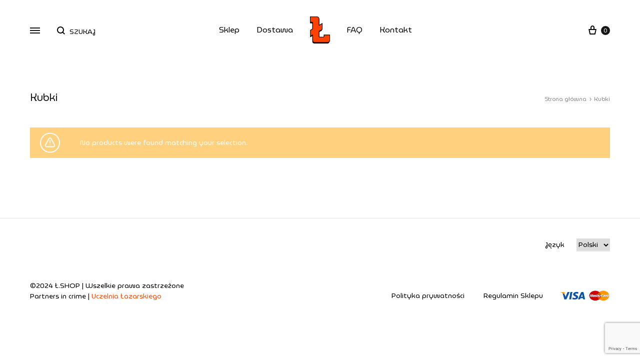

--- FILE ---
content_type: text/html; charset=UTF-8
request_url: https://shop.lazarski.pl/pl/product-category/kubki/
body_size: 21814
content:
<!doctype html>
<html lang="pl-PL">
<head>
	<meta charset="UTF-8">
	<meta name="viewport" content="width=device-width, initial-scale=1">
	<link rel="profile" href="https://gmpg.org/xfn/11">

	<title>Kubki &#8211; Ł.SHOP | Łazarski Shop | Sklep Uczelni Łazarskiego</title>
<meta name='robots' content='max-image-preview:large' />
	<style>img:is([sizes="auto" i], [sizes^="auto," i]) { contain-intrinsic-size: 3000px 1500px }</style>
	<link rel='dns-prefetch' href='//stats.wp.com' />
<link rel='dns-prefetch' href='//www.googletagmanager.com' />
<link rel="alternate" type="application/rss+xml" title="Ł.SHOP | Łazarski Shop | Sklep Uczelni Łazarskiego &raquo; Kanał z wpisami" href="https://shop.lazarski.pl/pl/feed/" />
<link rel="alternate" type="application/rss+xml" title="Ł.SHOP | Łazarski Shop | Sklep Uczelni Łazarskiego &raquo; Kanał z komentarzami" href="https://shop.lazarski.pl/pl/comments/feed/" />
<link rel="alternate" type="application/rss+xml" title="Kanał Ł.SHOP | Łazarski Shop | Sklep Uczelni Łazarskiego &raquo; Kubki Kategoria" href="https://shop.lazarski.pl/pl/product-category/kubki/feed/" />
<script type="text/javascript">
/* <![CDATA[ */
window._wpemojiSettings = {"baseUrl":"https:\/\/s.w.org\/images\/core\/emoji\/16.0.1\/72x72\/","ext":".png","svgUrl":"https:\/\/s.w.org\/images\/core\/emoji\/16.0.1\/svg\/","svgExt":".svg","source":{"concatemoji":"https:\/\/shop.lazarski.pl\/wp-includes\/js\/wp-emoji-release.min.js?ver=6.8.3"}};
/*! This file is auto-generated */
!function(s,n){var o,i,e;function c(e){try{var t={supportTests:e,timestamp:(new Date).valueOf()};sessionStorage.setItem(o,JSON.stringify(t))}catch(e){}}function p(e,t,n){e.clearRect(0,0,e.canvas.width,e.canvas.height),e.fillText(t,0,0);var t=new Uint32Array(e.getImageData(0,0,e.canvas.width,e.canvas.height).data),a=(e.clearRect(0,0,e.canvas.width,e.canvas.height),e.fillText(n,0,0),new Uint32Array(e.getImageData(0,0,e.canvas.width,e.canvas.height).data));return t.every(function(e,t){return e===a[t]})}function u(e,t){e.clearRect(0,0,e.canvas.width,e.canvas.height),e.fillText(t,0,0);for(var n=e.getImageData(16,16,1,1),a=0;a<n.data.length;a++)if(0!==n.data[a])return!1;return!0}function f(e,t,n,a){switch(t){case"flag":return n(e,"\ud83c\udff3\ufe0f\u200d\u26a7\ufe0f","\ud83c\udff3\ufe0f\u200b\u26a7\ufe0f")?!1:!n(e,"\ud83c\udde8\ud83c\uddf6","\ud83c\udde8\u200b\ud83c\uddf6")&&!n(e,"\ud83c\udff4\udb40\udc67\udb40\udc62\udb40\udc65\udb40\udc6e\udb40\udc67\udb40\udc7f","\ud83c\udff4\u200b\udb40\udc67\u200b\udb40\udc62\u200b\udb40\udc65\u200b\udb40\udc6e\u200b\udb40\udc67\u200b\udb40\udc7f");case"emoji":return!a(e,"\ud83e\udedf")}return!1}function g(e,t,n,a){var r="undefined"!=typeof WorkerGlobalScope&&self instanceof WorkerGlobalScope?new OffscreenCanvas(300,150):s.createElement("canvas"),o=r.getContext("2d",{willReadFrequently:!0}),i=(o.textBaseline="top",o.font="600 32px Arial",{});return e.forEach(function(e){i[e]=t(o,e,n,a)}),i}function t(e){var t=s.createElement("script");t.src=e,t.defer=!0,s.head.appendChild(t)}"undefined"!=typeof Promise&&(o="wpEmojiSettingsSupports",i=["flag","emoji"],n.supports={everything:!0,everythingExceptFlag:!0},e=new Promise(function(e){s.addEventListener("DOMContentLoaded",e,{once:!0})}),new Promise(function(t){var n=function(){try{var e=JSON.parse(sessionStorage.getItem(o));if("object"==typeof e&&"number"==typeof e.timestamp&&(new Date).valueOf()<e.timestamp+604800&&"object"==typeof e.supportTests)return e.supportTests}catch(e){}return null}();if(!n){if("undefined"!=typeof Worker&&"undefined"!=typeof OffscreenCanvas&&"undefined"!=typeof URL&&URL.createObjectURL&&"undefined"!=typeof Blob)try{var e="postMessage("+g.toString()+"("+[JSON.stringify(i),f.toString(),p.toString(),u.toString()].join(",")+"));",a=new Blob([e],{type:"text/javascript"}),r=new Worker(URL.createObjectURL(a),{name:"wpTestEmojiSupports"});return void(r.onmessage=function(e){c(n=e.data),r.terminate(),t(n)})}catch(e){}c(n=g(i,f,p,u))}t(n)}).then(function(e){for(var t in e)n.supports[t]=e[t],n.supports.everything=n.supports.everything&&n.supports[t],"flag"!==t&&(n.supports.everythingExceptFlag=n.supports.everythingExceptFlag&&n.supports[t]);n.supports.everythingExceptFlag=n.supports.everythingExceptFlag&&!n.supports.flag,n.DOMReady=!1,n.readyCallback=function(){n.DOMReady=!0}}).then(function(){return e}).then(function(){var e;n.supports.everything||(n.readyCallback(),(e=n.source||{}).concatemoji?t(e.concatemoji):e.wpemoji&&e.twemoji&&(t(e.twemoji),t(e.wpemoji)))}))}((window,document),window._wpemojiSettings);
/* ]]> */
</script>
<style id='wp-emoji-styles-inline-css' type='text/css'>

	img.wp-smiley, img.emoji {
		display: inline !important;
		border: none !important;
		box-shadow: none !important;
		height: 1em !important;
		width: 1em !important;
		margin: 0 0.07em !important;
		vertical-align: -0.1em !important;
		background: none !important;
		padding: 0 !important;
	}
</style>
<link rel='stylesheet' id='wp-block-library-css' href='https://shop.lazarski.pl/wp-includes/css/dist/block-library/style.min.css?ver=6.8.3' type='text/css' media='all' />
<style id='wp-block-library-theme-inline-css' type='text/css'>
.wp-block-audio :where(figcaption){color:#555;font-size:13px;text-align:center}.is-dark-theme .wp-block-audio :where(figcaption){color:#ffffffa6}.wp-block-audio{margin:0 0 1em}.wp-block-code{border:1px solid #ccc;border-radius:4px;font-family:Menlo,Consolas,monaco,monospace;padding:.8em 1em}.wp-block-embed :where(figcaption){color:#555;font-size:13px;text-align:center}.is-dark-theme .wp-block-embed :where(figcaption){color:#ffffffa6}.wp-block-embed{margin:0 0 1em}.blocks-gallery-caption{color:#555;font-size:13px;text-align:center}.is-dark-theme .blocks-gallery-caption{color:#ffffffa6}:root :where(.wp-block-image figcaption){color:#555;font-size:13px;text-align:center}.is-dark-theme :root :where(.wp-block-image figcaption){color:#ffffffa6}.wp-block-image{margin:0 0 1em}.wp-block-pullquote{border-bottom:4px solid;border-top:4px solid;color:currentColor;margin-bottom:1.75em}.wp-block-pullquote cite,.wp-block-pullquote footer,.wp-block-pullquote__citation{color:currentColor;font-size:.8125em;font-style:normal;text-transform:uppercase}.wp-block-quote{border-left:.25em solid;margin:0 0 1.75em;padding-left:1em}.wp-block-quote cite,.wp-block-quote footer{color:currentColor;font-size:.8125em;font-style:normal;position:relative}.wp-block-quote:where(.has-text-align-right){border-left:none;border-right:.25em solid;padding-left:0;padding-right:1em}.wp-block-quote:where(.has-text-align-center){border:none;padding-left:0}.wp-block-quote.is-large,.wp-block-quote.is-style-large,.wp-block-quote:where(.is-style-plain){border:none}.wp-block-search .wp-block-search__label{font-weight:700}.wp-block-search__button{border:1px solid #ccc;padding:.375em .625em}:where(.wp-block-group.has-background){padding:1.25em 2.375em}.wp-block-separator.has-css-opacity{opacity:.4}.wp-block-separator{border:none;border-bottom:2px solid;margin-left:auto;margin-right:auto}.wp-block-separator.has-alpha-channel-opacity{opacity:1}.wp-block-separator:not(.is-style-wide):not(.is-style-dots){width:100px}.wp-block-separator.has-background:not(.is-style-dots){border-bottom:none;height:1px}.wp-block-separator.has-background:not(.is-style-wide):not(.is-style-dots){height:2px}.wp-block-table{margin:0 0 1em}.wp-block-table td,.wp-block-table th{word-break:normal}.wp-block-table :where(figcaption){color:#555;font-size:13px;text-align:center}.is-dark-theme .wp-block-table :where(figcaption){color:#ffffffa6}.wp-block-video :where(figcaption){color:#555;font-size:13px;text-align:center}.is-dark-theme .wp-block-video :where(figcaption){color:#ffffffa6}.wp-block-video{margin:0 0 1em}:root :where(.wp-block-template-part.has-background){margin-bottom:0;margin-top:0;padding:1.25em 2.375em}
</style>
<style id='classic-theme-styles-inline-css' type='text/css'>
/*! This file is auto-generated */
.wp-block-button__link{color:#fff;background-color:#32373c;border-radius:9999px;box-shadow:none;text-decoration:none;padding:calc(.667em + 2px) calc(1.333em + 2px);font-size:1.125em}.wp-block-file__button{background:#32373c;color:#fff;text-decoration:none}
</style>
<style id='global-styles-inline-css' type='text/css'>
:root{--wp--preset--aspect-ratio--square: 1;--wp--preset--aspect-ratio--4-3: 4/3;--wp--preset--aspect-ratio--3-4: 3/4;--wp--preset--aspect-ratio--3-2: 3/2;--wp--preset--aspect-ratio--2-3: 2/3;--wp--preset--aspect-ratio--16-9: 16/9;--wp--preset--aspect-ratio--9-16: 9/16;--wp--preset--color--black: #000000;--wp--preset--color--cyan-bluish-gray: #abb8c3;--wp--preset--color--white: #ffffff;--wp--preset--color--pale-pink: #f78da7;--wp--preset--color--vivid-red: #cf2e2e;--wp--preset--color--luminous-vivid-orange: #ff6900;--wp--preset--color--luminous-vivid-amber: #fcb900;--wp--preset--color--light-green-cyan: #7bdcb5;--wp--preset--color--vivid-green-cyan: #00d084;--wp--preset--color--pale-cyan-blue: #8ed1fc;--wp--preset--color--vivid-cyan-blue: #0693e3;--wp--preset--color--vivid-purple: #9b51e0;--wp--preset--gradient--vivid-cyan-blue-to-vivid-purple: linear-gradient(135deg,rgba(6,147,227,1) 0%,rgb(155,81,224) 100%);--wp--preset--gradient--light-green-cyan-to-vivid-green-cyan: linear-gradient(135deg,rgb(122,220,180) 0%,rgb(0,208,130) 100%);--wp--preset--gradient--luminous-vivid-amber-to-luminous-vivid-orange: linear-gradient(135deg,rgba(252,185,0,1) 0%,rgba(255,105,0,1) 100%);--wp--preset--gradient--luminous-vivid-orange-to-vivid-red: linear-gradient(135deg,rgba(255,105,0,1) 0%,rgb(207,46,46) 100%);--wp--preset--gradient--very-light-gray-to-cyan-bluish-gray: linear-gradient(135deg,rgb(238,238,238) 0%,rgb(169,184,195) 100%);--wp--preset--gradient--cool-to-warm-spectrum: linear-gradient(135deg,rgb(74,234,220) 0%,rgb(151,120,209) 20%,rgb(207,42,186) 40%,rgb(238,44,130) 60%,rgb(251,105,98) 80%,rgb(254,248,76) 100%);--wp--preset--gradient--blush-light-purple: linear-gradient(135deg,rgb(255,206,236) 0%,rgb(152,150,240) 100%);--wp--preset--gradient--blush-bordeaux: linear-gradient(135deg,rgb(254,205,165) 0%,rgb(254,45,45) 50%,rgb(107,0,62) 100%);--wp--preset--gradient--luminous-dusk: linear-gradient(135deg,rgb(255,203,112) 0%,rgb(199,81,192) 50%,rgb(65,88,208) 100%);--wp--preset--gradient--pale-ocean: linear-gradient(135deg,rgb(255,245,203) 0%,rgb(182,227,212) 50%,rgb(51,167,181) 100%);--wp--preset--gradient--electric-grass: linear-gradient(135deg,rgb(202,248,128) 0%,rgb(113,206,126) 100%);--wp--preset--gradient--midnight: linear-gradient(135deg,rgb(2,3,129) 0%,rgb(40,116,252) 100%);--wp--preset--font-size--small: 12px;--wp--preset--font-size--medium: 24px;--wp--preset--font-size--large: 40px;--wp--preset--font-size--x-large: 42px;--wp--preset--font-size--normal: 18px;--wp--preset--font-size--huge: 64px;--wp--preset--spacing--20: 0.44rem;--wp--preset--spacing--30: 0.67rem;--wp--preset--spacing--40: 1rem;--wp--preset--spacing--50: 1.5rem;--wp--preset--spacing--60: 2.25rem;--wp--preset--spacing--70: 3.38rem;--wp--preset--spacing--80: 5.06rem;--wp--preset--shadow--natural: 6px 6px 9px rgba(0, 0, 0, 0.2);--wp--preset--shadow--deep: 12px 12px 50px rgba(0, 0, 0, 0.4);--wp--preset--shadow--sharp: 6px 6px 0px rgba(0, 0, 0, 0.2);--wp--preset--shadow--outlined: 6px 6px 0px -3px rgba(255, 255, 255, 1), 6px 6px rgba(0, 0, 0, 1);--wp--preset--shadow--crisp: 6px 6px 0px rgba(0, 0, 0, 1);}:where(.is-layout-flex){gap: 0.5em;}:where(.is-layout-grid){gap: 0.5em;}body .is-layout-flex{display: flex;}.is-layout-flex{flex-wrap: wrap;align-items: center;}.is-layout-flex > :is(*, div){margin: 0;}body .is-layout-grid{display: grid;}.is-layout-grid > :is(*, div){margin: 0;}:where(.wp-block-columns.is-layout-flex){gap: 2em;}:where(.wp-block-columns.is-layout-grid){gap: 2em;}:where(.wp-block-post-template.is-layout-flex){gap: 1.25em;}:where(.wp-block-post-template.is-layout-grid){gap: 1.25em;}.has-black-color{color: var(--wp--preset--color--black) !important;}.has-cyan-bluish-gray-color{color: var(--wp--preset--color--cyan-bluish-gray) !important;}.has-white-color{color: var(--wp--preset--color--white) !important;}.has-pale-pink-color{color: var(--wp--preset--color--pale-pink) !important;}.has-vivid-red-color{color: var(--wp--preset--color--vivid-red) !important;}.has-luminous-vivid-orange-color{color: var(--wp--preset--color--luminous-vivid-orange) !important;}.has-luminous-vivid-amber-color{color: var(--wp--preset--color--luminous-vivid-amber) !important;}.has-light-green-cyan-color{color: var(--wp--preset--color--light-green-cyan) !important;}.has-vivid-green-cyan-color{color: var(--wp--preset--color--vivid-green-cyan) !important;}.has-pale-cyan-blue-color{color: var(--wp--preset--color--pale-cyan-blue) !important;}.has-vivid-cyan-blue-color{color: var(--wp--preset--color--vivid-cyan-blue) !important;}.has-vivid-purple-color{color: var(--wp--preset--color--vivid-purple) !important;}.has-black-background-color{background-color: var(--wp--preset--color--black) !important;}.has-cyan-bluish-gray-background-color{background-color: var(--wp--preset--color--cyan-bluish-gray) !important;}.has-white-background-color{background-color: var(--wp--preset--color--white) !important;}.has-pale-pink-background-color{background-color: var(--wp--preset--color--pale-pink) !important;}.has-vivid-red-background-color{background-color: var(--wp--preset--color--vivid-red) !important;}.has-luminous-vivid-orange-background-color{background-color: var(--wp--preset--color--luminous-vivid-orange) !important;}.has-luminous-vivid-amber-background-color{background-color: var(--wp--preset--color--luminous-vivid-amber) !important;}.has-light-green-cyan-background-color{background-color: var(--wp--preset--color--light-green-cyan) !important;}.has-vivid-green-cyan-background-color{background-color: var(--wp--preset--color--vivid-green-cyan) !important;}.has-pale-cyan-blue-background-color{background-color: var(--wp--preset--color--pale-cyan-blue) !important;}.has-vivid-cyan-blue-background-color{background-color: var(--wp--preset--color--vivid-cyan-blue) !important;}.has-vivid-purple-background-color{background-color: var(--wp--preset--color--vivid-purple) !important;}.has-black-border-color{border-color: var(--wp--preset--color--black) !important;}.has-cyan-bluish-gray-border-color{border-color: var(--wp--preset--color--cyan-bluish-gray) !important;}.has-white-border-color{border-color: var(--wp--preset--color--white) !important;}.has-pale-pink-border-color{border-color: var(--wp--preset--color--pale-pink) !important;}.has-vivid-red-border-color{border-color: var(--wp--preset--color--vivid-red) !important;}.has-luminous-vivid-orange-border-color{border-color: var(--wp--preset--color--luminous-vivid-orange) !important;}.has-luminous-vivid-amber-border-color{border-color: var(--wp--preset--color--luminous-vivid-amber) !important;}.has-light-green-cyan-border-color{border-color: var(--wp--preset--color--light-green-cyan) !important;}.has-vivid-green-cyan-border-color{border-color: var(--wp--preset--color--vivid-green-cyan) !important;}.has-pale-cyan-blue-border-color{border-color: var(--wp--preset--color--pale-cyan-blue) !important;}.has-vivid-cyan-blue-border-color{border-color: var(--wp--preset--color--vivid-cyan-blue) !important;}.has-vivid-purple-border-color{border-color: var(--wp--preset--color--vivid-purple) !important;}.has-vivid-cyan-blue-to-vivid-purple-gradient-background{background: var(--wp--preset--gradient--vivid-cyan-blue-to-vivid-purple) !important;}.has-light-green-cyan-to-vivid-green-cyan-gradient-background{background: var(--wp--preset--gradient--light-green-cyan-to-vivid-green-cyan) !important;}.has-luminous-vivid-amber-to-luminous-vivid-orange-gradient-background{background: var(--wp--preset--gradient--luminous-vivid-amber-to-luminous-vivid-orange) !important;}.has-luminous-vivid-orange-to-vivid-red-gradient-background{background: var(--wp--preset--gradient--luminous-vivid-orange-to-vivid-red) !important;}.has-very-light-gray-to-cyan-bluish-gray-gradient-background{background: var(--wp--preset--gradient--very-light-gray-to-cyan-bluish-gray) !important;}.has-cool-to-warm-spectrum-gradient-background{background: var(--wp--preset--gradient--cool-to-warm-spectrum) !important;}.has-blush-light-purple-gradient-background{background: var(--wp--preset--gradient--blush-light-purple) !important;}.has-blush-bordeaux-gradient-background{background: var(--wp--preset--gradient--blush-bordeaux) !important;}.has-luminous-dusk-gradient-background{background: var(--wp--preset--gradient--luminous-dusk) !important;}.has-pale-ocean-gradient-background{background: var(--wp--preset--gradient--pale-ocean) !important;}.has-electric-grass-gradient-background{background: var(--wp--preset--gradient--electric-grass) !important;}.has-midnight-gradient-background{background: var(--wp--preset--gradient--midnight) !important;}.has-small-font-size{font-size: var(--wp--preset--font-size--small) !important;}.has-medium-font-size{font-size: var(--wp--preset--font-size--medium) !important;}.has-large-font-size{font-size: var(--wp--preset--font-size--large) !important;}.has-x-large-font-size{font-size: var(--wp--preset--font-size--x-large) !important;}
:where(.wp-block-post-template.is-layout-flex){gap: 1.25em;}:where(.wp-block-post-template.is-layout-grid){gap: 1.25em;}
:where(.wp-block-columns.is-layout-flex){gap: 2em;}:where(.wp-block-columns.is-layout-grid){gap: 2em;}
:root :where(.wp-block-pullquote){font-size: 1.5em;line-height: 1.6;}
</style>
<link rel='stylesheet' id='wpcf7-redirect-script-frontend-css' href='https://shop.lazarski.pl/wp-content/plugins/wpcf7-redirect/build/css/wpcf7-redirect-frontend.min.css?ver=1.1' type='text/css' media='all' />
<link rel='stylesheet' id='announcer-css-css' href='https://shop.lazarski.pl/wp-content/plugins/announcer/public/css/style.css?ver=5.9' type='text/css' media='all' />
<link rel='stylesheet' id='contact-form-7-css' href='https://shop.lazarski.pl/wp-content/plugins/contact-form-7/includes/css/styles.css?ver=5.8.2' type='text/css' media='all' />
<link rel='stylesheet' id='rs-plugin-settings-css' href='https://shop.lazarski.pl/wp-content/plugins/revslider/public/assets/css/rs6.css?ver=6.3.6' type='text/css' media='all' />
<style id='rs-plugin-settings-inline-css' type='text/css'>
#rs-demo-id {}
</style>
<style id='woocommerce-inline-inline-css' type='text/css'>
.woocommerce form .form-row .required { visibility: visible; }
</style>
<link rel='stylesheet' id='konte-fonts-css' href='https://fonts.googleapis.com/css?family=Crimson+Text%3A600%7CMuseoModerno%7CCrimson+Text&#038;subset=latin%2Clatin-ext&#038;ver=6.8.3' type='text/css' media='all' />
<link rel='stylesheet' id='animate-css' href='https://shop.lazarski.pl/wp-content/themes/konte/css/animate.css?ver=3.5.2' type='text/css' media='all' />
<link rel='stylesheet' id='font-awesome-css' href='https://shop.lazarski.pl/wp-content/themes/konte/css/font-awesome.min.css?ver=4.7.0' type='text/css' media='all' />
<link rel='stylesheet' id='bootstrap-grid-css' href='https://shop.lazarski.pl/wp-content/themes/konte/css/bootstrap.css?ver=3.3.7' type='text/css' media='all' />
<link rel='stylesheet' id='konte-css' href='https://shop.lazarski.pl/wp-content/themes/konte/style.css?ver=1.0.0' type='text/css' media='all' />
<style id='konte-inline-css' type='text/css'>
body, .block-editor .editor-styles-wrapper{font-family: MuseoModerno;}.topbar {height: 40px}.header-main, .header-v10 .site-branding { height: 120px; }.header-bottom { height: 90px; }.header-mobile {height: 60px}.logo img {width: 40px;}.logo svg {width: 40px;height: auto;}.hamburger-screen-background { background-image: url(https://shop.lazarski.pl/wp-content/uploads/2021/04/0A0A0198-min.jpg); }
</style>
<link rel='stylesheet' id='soo-wishlist-css' href='https://shop.lazarski.pl/wp-content/plugins/soo-wishlist/assets/css/wishlist.css?ver=1.2.5' type='text/css' media='all' />
<link rel='stylesheet' id='tawcvs-frontend-css' href='https://shop.lazarski.pl/wp-content/plugins/variation-swatches-for-woocommerce/assets/css/frontend.css?ver=2.2.0' type='text/css' media='all' />
<link rel='stylesheet' id='tawcvs-frontend-for-listing-pages-css' href='https://shop.lazarski.pl/wp-content/plugins/variation-swatches-for-woocommerce/assets/css/frontend-list-products.css?ver=6.8.3' type='text/css' media='all' />
<link rel='stylesheet' id='konte-child-css' href='https://shop.lazarski.pl/wp-content/themes/konte-child/style.css?ver=6.8.3' type='text/css' media='all' />
<link rel='stylesheet' id='select2-css' href='https://shop.lazarski.pl/wp-content/plugins/woocommerce/assets/css/select2.css?ver=8.2.2' type='text/css' media='all' />
<link rel='stylesheet' id='konte-woocommerce-css' href='https://shop.lazarski.pl/wp-content/themes/konte/woocommerce.css?ver=6.8.3' type='text/css' media='all' />
<style id='konte-woocommerce-inline-css' type='text/css'>
.woocommerce-badge.onsale {background-color: #3ee590}.woocommerce-badge.new {background-color: #ffb453}.woocommerce-badge.featured {background-color: #ff736c}.woocommerce-badge.sold-out {background-color: #838889}
</style>
<script type="text/template" id="tmpl-variation-template">
	<div class="woocommerce-variation-description">{{{ data.variation.variation_description }}}</div>
	<div class="woocommerce-variation-price">{{{ data.variation.price_html }}}</div>
	<div class="woocommerce-variation-availability">{{{ data.variation.availability_html }}}</div>
</script>
<script type="text/template" id="tmpl-unavailable-variation-template">
	<p>Przepraszamy, ten produkt jest niedostępny. Prosimy wybrać inną kombinację.</p>
</script>
<script type="text/javascript" src="https://shop.lazarski.pl/wp-includes/js/dist/hooks.min.js?ver=4d63a3d491d11ffd8ac6" id="wp-hooks-js"></script>
<script type="text/javascript" src="https://stats.wp.com/w.js?ver=202547" id="woo-tracks-js"></script>
<script type="text/javascript" src="https://shop.lazarski.pl/wp-includes/js/jquery/jquery.min.js?ver=3.7.1" id="jquery-core-js"></script>
<script type="text/javascript" src="https://shop.lazarski.pl/wp-includes/js/jquery/jquery-migrate.min.js?ver=3.4.1" id="jquery-migrate-js"></script>
<script type="text/javascript" src="https://shop.lazarski.pl/wp-content/plugins/announcer/public/js/script.js?ver=5.9" id="announcer-js-js"></script>
<script type="text/javascript" src="https://shop.lazarski.pl/wp-content/plugins/revslider/public/assets/js/rbtools.min.js?ver=6.3.6" id="tp-tools-js"></script>
<script type="text/javascript" src="https://shop.lazarski.pl/wp-content/plugins/revslider/public/assets/js/rs6.min.js?ver=6.3.6" id="revmin-js"></script>
<script type="text/javascript" src="https://shop.lazarski.pl/wp-content/plugins/woocommerce/assets/js/jquery-blockui/jquery.blockUI.min.js?ver=2.7.0-wc.8.2.2" id="jquery-blockui-js"></script>
<script type="text/javascript" id="wc-add-to-cart-js-extra">
/* <![CDATA[ */
var wc_add_to_cart_params = {"ajax_url":"\/wp-admin\/admin-ajax.php","wc_ajax_url":"\/pl\/glowna\/?wc-ajax=%%endpoint%%","i18n_view_cart":"Zobacz koszyk","cart_url":"https:\/\/shop.lazarski.pl\/pl\/koszyk\/","is_cart":"","cart_redirect_after_add":"no"};
/* ]]> */
</script>
<script type="text/javascript" src="https://shop.lazarski.pl/wp-content/plugins/woocommerce/assets/js/frontend/add-to-cart.min.js?ver=8.2.2" id="wc-add-to-cart-js"></script>
<script type="text/javascript" src="https://shop.lazarski.pl/wp-content/plugins/js_composer/assets/js/vendors/woocommerce-add-to-cart.js?ver=6.5.0" id="vc_woocommerce-add-to-cart-js-js"></script>
<script type="text/javascript" id="kk-script-js-extra">
/* <![CDATA[ */
var fetchCartItems = {"ajax_url":"https:\/\/shop.lazarski.pl\/wp-admin\/admin-ajax.php","action":"kk_wc_fetchcartitems","nonce":"1b1232538e","currency":"PLN"};
/* ]]> */
</script>
<script type="text/javascript" src="https://shop.lazarski.pl/wp-content/plugins/kliken-marketing-for-google/assets/kk-script.js?ver=6.8.3" id="kk-script-js"></script>

<!-- Google Analytics snippet added by Site Kit -->
<script type="text/javascript" src="https://www.googletagmanager.com/gtag/js?id=UA-194661040-1" id="google_gtagjs-js" async></script>
<script type="text/javascript" id="google_gtagjs-js-after">
/* <![CDATA[ */
window.dataLayer = window.dataLayer || [];function gtag(){dataLayer.push(arguments);}
gtag('set', 'linker', {"domains":["shop.lazarski.pl"]} );
gtag("js", new Date());
gtag("set", "developer_id.dZTNiMT", true);
gtag("config", "UA-194661040-1", {"anonymize_ip":true});
/* ]]> */
</script>

<!-- End Google Analytics snippet added by Site Kit -->
<link rel="https://api.w.org/" href="https://shop.lazarski.pl/wp-json/" /><link rel="alternate" title="JSON" type="application/json" href="https://shop.lazarski.pl/wp-json/wp/v2/product_cat/328" /><link rel="EditURI" type="application/rsd+xml" title="RSD" href="https://shop.lazarski.pl/xmlrpc.php?rsd" />
<meta name="generator" content="WordPress 6.8.3" />
<meta name="generator" content="WooCommerce 8.2.2" />
<meta name="generator" content="Site Kit by Google 1.113.0" />
<!--BEGIN: TRACKING CODE MANAGER (v2.0.16) BY INTELLYWP.COM IN HEAD//-->
<meta name="facebook-domain-verification" content="oyxzmxh51nuiv0h8rz75haqfp640wc" />
<!--END: https://wordpress.org/plugins/tracking-code-manager IN HEAD//-->	<noscript><style>.woocommerce-product-gallery{ opacity: 1 !important; }</style></noscript>
	<style type="text/css">.recentcomments a{display:inline !important;padding:0 !important;margin:0 !important;}</style><meta name="generator" content="Powered by WPBakery Page Builder - drag and drop page builder for WordPress."/>
<meta name="generator" content="Powered by Slider Revolution 6.3.6 - responsive, Mobile-Friendly Slider Plugin for WordPress with comfortable drag and drop interface." />
<link rel="icon" href="https://shop.lazarski.pl/wp-content/uploads/2021/02/cropped-SI2-32x32.png" sizes="32x32" />
<link rel="icon" href="https://shop.lazarski.pl/wp-content/uploads/2021/02/cropped-SI2-192x192.png" sizes="192x192" />
<link rel="apple-touch-icon" href="https://shop.lazarski.pl/wp-content/uploads/2021/02/cropped-SI2-180x180.png" />
<meta name="msapplication-TileImage" content="https://shop.lazarski.pl/wp-content/uploads/2021/02/cropped-SI2-270x270.png" />
<script type="text/javascript">function setREVStartSize(e){
			//window.requestAnimationFrame(function() {				 
				window.RSIW = window.RSIW===undefined ? window.innerWidth : window.RSIW;	
				window.RSIH = window.RSIH===undefined ? window.innerHeight : window.RSIH;	
				try {								
					var pw = document.getElementById(e.c).parentNode.offsetWidth,
						newh;
					pw = pw===0 || isNaN(pw) ? window.RSIW : pw;
					e.tabw = e.tabw===undefined ? 0 : parseInt(e.tabw);
					e.thumbw = e.thumbw===undefined ? 0 : parseInt(e.thumbw);
					e.tabh = e.tabh===undefined ? 0 : parseInt(e.tabh);
					e.thumbh = e.thumbh===undefined ? 0 : parseInt(e.thumbh);
					e.tabhide = e.tabhide===undefined ? 0 : parseInt(e.tabhide);
					e.thumbhide = e.thumbhide===undefined ? 0 : parseInt(e.thumbhide);
					e.mh = e.mh===undefined || e.mh=="" || e.mh==="auto" ? 0 : parseInt(e.mh,0);		
					if(e.layout==="fullscreen" || e.l==="fullscreen") 						
						newh = Math.max(e.mh,window.RSIH);					
					else{					
						e.gw = Array.isArray(e.gw) ? e.gw : [e.gw];
						for (var i in e.rl) if (e.gw[i]===undefined || e.gw[i]===0) e.gw[i] = e.gw[i-1];					
						e.gh = e.el===undefined || e.el==="" || (Array.isArray(e.el) && e.el.length==0)? e.gh : e.el;
						e.gh = Array.isArray(e.gh) ? e.gh : [e.gh];
						for (var i in e.rl) if (e.gh[i]===undefined || e.gh[i]===0) e.gh[i] = e.gh[i-1];
											
						var nl = new Array(e.rl.length),
							ix = 0,						
							sl;					
						e.tabw = e.tabhide>=pw ? 0 : e.tabw;
						e.thumbw = e.thumbhide>=pw ? 0 : e.thumbw;
						e.tabh = e.tabhide>=pw ? 0 : e.tabh;
						e.thumbh = e.thumbhide>=pw ? 0 : e.thumbh;					
						for (var i in e.rl) nl[i] = e.rl[i]<window.RSIW ? 0 : e.rl[i];
						sl = nl[0];									
						for (var i in nl) if (sl>nl[i] && nl[i]>0) { sl = nl[i]; ix=i;}															
						var m = pw>(e.gw[ix]+e.tabw+e.thumbw) ? 1 : (pw-(e.tabw+e.thumbw)) / (e.gw[ix]);					
						newh =  (e.gh[ix] * m) + (e.tabh + e.thumbh);
					}				
					if(window.rs_init_css===undefined) window.rs_init_css = document.head.appendChild(document.createElement("style"));					
					document.getElementById(e.c).height = newh+"px";
					window.rs_init_css.innerHTML += "#"+e.c+"_wrapper { height: "+newh+"px }";				
				} catch(e){
					console.log("Failure at Presize of Slider:" + e)
				}					   
			//});
		  };</script>
<style id="kirki-inline-styles">/* vietnamese */
@font-face {
  font-family: 'MuseoModerno';
  font-style: normal;
  font-weight: 400;
  font-display: swap;
  src: url(https://shop.lazarski.pl/wp-content/fonts/museomoderno/font) format('woff');
  unicode-range: U+0102-0103, U+0110-0111, U+0128-0129, U+0168-0169, U+01A0-01A1, U+01AF-01B0, U+0300-0301, U+0303-0304, U+0308-0309, U+0323, U+0329, U+1EA0-1EF9, U+20AB;
}
/* latin-ext */
@font-face {
  font-family: 'MuseoModerno';
  font-style: normal;
  font-weight: 400;
  font-display: swap;
  src: url(https://shop.lazarski.pl/wp-content/fonts/museomoderno/font) format('woff');
  unicode-range: U+0100-02BA, U+02BD-02C5, U+02C7-02CC, U+02CE-02D7, U+02DD-02FF, U+0304, U+0308, U+0329, U+1D00-1DBF, U+1E00-1E9F, U+1EF2-1EFF, U+2020, U+20A0-20AB, U+20AD-20C0, U+2113, U+2C60-2C7F, U+A720-A7FF;
}
/* latin */
@font-face {
  font-family: 'MuseoModerno';
  font-style: normal;
  font-weight: 400;
  font-display: swap;
  src: url(https://shop.lazarski.pl/wp-content/fonts/museomoderno/font) format('woff');
  unicode-range: U+0000-00FF, U+0131, U+0152-0153, U+02BB-02BC, U+02C6, U+02DA, U+02DC, U+0304, U+0308, U+0329, U+2000-206F, U+20AC, U+2122, U+2191, U+2193, U+2212, U+2215, U+FEFF, U+FFFD;
}/* devanagari */
@font-face {
  font-family: 'Poppins';
  font-style: normal;
  font-weight: 700;
  font-display: swap;
  src: url(https://shop.lazarski.pl/wp-content/fonts/poppins/font) format('woff');
  unicode-range: U+0900-097F, U+1CD0-1CF9, U+200C-200D, U+20A8, U+20B9, U+20F0, U+25CC, U+A830-A839, U+A8E0-A8FF, U+11B00-11B09;
}
/* latin-ext */
@font-face {
  font-family: 'Poppins';
  font-style: normal;
  font-weight: 700;
  font-display: swap;
  src: url(https://shop.lazarski.pl/wp-content/fonts/poppins/font) format('woff');
  unicode-range: U+0100-02BA, U+02BD-02C5, U+02C7-02CC, U+02CE-02D7, U+02DD-02FF, U+0304, U+0308, U+0329, U+1D00-1DBF, U+1E00-1E9F, U+1EF2-1EFF, U+2020, U+20A0-20AB, U+20AD-20C0, U+2113, U+2C60-2C7F, U+A720-A7FF;
}
/* latin */
@font-face {
  font-family: 'Poppins';
  font-style: normal;
  font-weight: 700;
  font-display: swap;
  src: url(https://shop.lazarski.pl/wp-content/fonts/poppins/font) format('woff');
  unicode-range: U+0000-00FF, U+0131, U+0152-0153, U+02BB-02BC, U+02C6, U+02DA, U+02DC, U+0304, U+0308, U+0329, U+2000-206F, U+20AC, U+2122, U+2191, U+2193, U+2212, U+2215, U+FEFF, U+FFFD;
}/* vietnamese */
@font-face {
  font-family: 'MuseoModerno';
  font-style: normal;
  font-weight: 400;
  font-display: swap;
  src: url(https://shop.lazarski.pl/wp-content/fonts/museomoderno/font) format('woff');
  unicode-range: U+0102-0103, U+0110-0111, U+0128-0129, U+0168-0169, U+01A0-01A1, U+01AF-01B0, U+0300-0301, U+0303-0304, U+0308-0309, U+0323, U+0329, U+1EA0-1EF9, U+20AB;
}
/* latin-ext */
@font-face {
  font-family: 'MuseoModerno';
  font-style: normal;
  font-weight: 400;
  font-display: swap;
  src: url(https://shop.lazarski.pl/wp-content/fonts/museomoderno/font) format('woff');
  unicode-range: U+0100-02BA, U+02BD-02C5, U+02C7-02CC, U+02CE-02D7, U+02DD-02FF, U+0304, U+0308, U+0329, U+1D00-1DBF, U+1E00-1E9F, U+1EF2-1EFF, U+2020, U+20A0-20AB, U+20AD-20C0, U+2113, U+2C60-2C7F, U+A720-A7FF;
}
/* latin */
@font-face {
  font-family: 'MuseoModerno';
  font-style: normal;
  font-weight: 400;
  font-display: swap;
  src: url(https://shop.lazarski.pl/wp-content/fonts/museomoderno/font) format('woff');
  unicode-range: U+0000-00FF, U+0131, U+0152-0153, U+02BB-02BC, U+02C6, U+02DA, U+02DC, U+0304, U+0308, U+0329, U+2000-206F, U+20AC, U+2122, U+2191, U+2193, U+2212, U+2215, U+FEFF, U+FFFD;
}/* devanagari */
@font-face {
  font-family: 'Poppins';
  font-style: normal;
  font-weight: 700;
  font-display: swap;
  src: url(https://shop.lazarski.pl/wp-content/fonts/poppins/font) format('woff');
  unicode-range: U+0900-097F, U+1CD0-1CF9, U+200C-200D, U+20A8, U+20B9, U+20F0, U+25CC, U+A830-A839, U+A8E0-A8FF, U+11B00-11B09;
}
/* latin-ext */
@font-face {
  font-family: 'Poppins';
  font-style: normal;
  font-weight: 700;
  font-display: swap;
  src: url(https://shop.lazarski.pl/wp-content/fonts/poppins/font) format('woff');
  unicode-range: U+0100-02BA, U+02BD-02C5, U+02C7-02CC, U+02CE-02D7, U+02DD-02FF, U+0304, U+0308, U+0329, U+1D00-1DBF, U+1E00-1E9F, U+1EF2-1EFF, U+2020, U+20A0-20AB, U+20AD-20C0, U+2113, U+2C60-2C7F, U+A720-A7FF;
}
/* latin */
@font-face {
  font-family: 'Poppins';
  font-style: normal;
  font-weight: 700;
  font-display: swap;
  src: url(https://shop.lazarski.pl/wp-content/fonts/poppins/font) format('woff');
  unicode-range: U+0000-00FF, U+0131, U+0152-0153, U+02BB-02BC, U+02C6, U+02DA, U+02DC, U+0304, U+0308, U+0329, U+2000-206F, U+20AC, U+2122, U+2191, U+2193, U+2212, U+2215, U+FEFF, U+FFFD;
}/* vietnamese */
@font-face {
  font-family: 'MuseoModerno';
  font-style: normal;
  font-weight: 400;
  font-display: swap;
  src: url(https://shop.lazarski.pl/wp-content/fonts/museomoderno/font) format('woff');
  unicode-range: U+0102-0103, U+0110-0111, U+0128-0129, U+0168-0169, U+01A0-01A1, U+01AF-01B0, U+0300-0301, U+0303-0304, U+0308-0309, U+0323, U+0329, U+1EA0-1EF9, U+20AB;
}
/* latin-ext */
@font-face {
  font-family: 'MuseoModerno';
  font-style: normal;
  font-weight: 400;
  font-display: swap;
  src: url(https://shop.lazarski.pl/wp-content/fonts/museomoderno/font) format('woff');
  unicode-range: U+0100-02BA, U+02BD-02C5, U+02C7-02CC, U+02CE-02D7, U+02DD-02FF, U+0304, U+0308, U+0329, U+1D00-1DBF, U+1E00-1E9F, U+1EF2-1EFF, U+2020, U+20A0-20AB, U+20AD-20C0, U+2113, U+2C60-2C7F, U+A720-A7FF;
}
/* latin */
@font-face {
  font-family: 'MuseoModerno';
  font-style: normal;
  font-weight: 400;
  font-display: swap;
  src: url(https://shop.lazarski.pl/wp-content/fonts/museomoderno/font) format('woff');
  unicode-range: U+0000-00FF, U+0131, U+0152-0153, U+02BB-02BC, U+02C6, U+02DA, U+02DC, U+0304, U+0308, U+0329, U+2000-206F, U+20AC, U+2122, U+2191, U+2193, U+2212, U+2215, U+FEFF, U+FFFD;
}/* devanagari */
@font-face {
  font-family: 'Poppins';
  font-style: normal;
  font-weight: 700;
  font-display: swap;
  src: url(https://shop.lazarski.pl/wp-content/fonts/poppins/font) format('woff');
  unicode-range: U+0900-097F, U+1CD0-1CF9, U+200C-200D, U+20A8, U+20B9, U+20F0, U+25CC, U+A830-A839, U+A8E0-A8FF, U+11B00-11B09;
}
/* latin-ext */
@font-face {
  font-family: 'Poppins';
  font-style: normal;
  font-weight: 700;
  font-display: swap;
  src: url(https://shop.lazarski.pl/wp-content/fonts/poppins/font) format('woff');
  unicode-range: U+0100-02BA, U+02BD-02C5, U+02C7-02CC, U+02CE-02D7, U+02DD-02FF, U+0304, U+0308, U+0329, U+1D00-1DBF, U+1E00-1E9F, U+1EF2-1EFF, U+2020, U+20A0-20AB, U+20AD-20C0, U+2113, U+2C60-2C7F, U+A720-A7FF;
}
/* latin */
@font-face {
  font-family: 'Poppins';
  font-style: normal;
  font-weight: 700;
  font-display: swap;
  src: url(https://shop.lazarski.pl/wp-content/fonts/poppins/font) format('woff');
  unicode-range: U+0000-00FF, U+0131, U+0152-0153, U+02BB-02BC, U+02C6, U+02DA, U+02DC, U+0304, U+0308, U+0329, U+2000-206F, U+20AC, U+2122, U+2191, U+2193, U+2212, U+2215, U+FEFF, U+FFFD;
}</style><noscript><style> .wpb_animate_when_almost_visible { opacity: 1; }</style></noscript><style id="wpforms-css-vars-root">
				:root {
					--wpforms-field-border-radius: 3px;
--wpforms-field-background-color: #ffffff;
--wpforms-field-border-color: rgba( 0, 0, 0, 0.25 );
--wpforms-field-text-color: rgba( 0, 0, 0, 0.7 );
--wpforms-label-color: rgba( 0, 0, 0, 0.85 );
--wpforms-label-sublabel-color: rgba( 0, 0, 0, 0.55 );
--wpforms-label-error-color: #d63637;
--wpforms-button-border-radius: 3px;
--wpforms-button-background-color: #066aab;
--wpforms-button-text-color: #ffffff;
--wpforms-field-size-input-height: 43px;
--wpforms-field-size-input-spacing: 15px;
--wpforms-field-size-font-size: 16px;
--wpforms-field-size-line-height: 19px;
--wpforms-field-size-padding-h: 14px;
--wpforms-field-size-checkbox-size: 16px;
--wpforms-field-size-sublabel-spacing: 5px;
--wpforms-field-size-icon-size: 1;
--wpforms-label-size-font-size: 16px;
--wpforms-label-size-line-height: 19px;
--wpforms-label-size-sublabel-font-size: 14px;
--wpforms-label-size-sublabel-line-height: 17px;
--wpforms-button-size-font-size: 17px;
--wpforms-button-size-height: 41px;
--wpforms-button-size-padding-h: 15px;
--wpforms-button-size-margin-top: 10px;

				}
			</style>
	<!-- Meta Pixel Code -->
<script>
!function(f,b,e,v,n,t,s)
{if(f.fbq)return;n=f.fbq=function(){n.callMethod?
n.callMethod.apply(n,arguments):n.queue.push(arguments)};
if(!f._fbq)f._fbq=n;n.push=n;n.loaded=!0;n.version='2.0';
n.queue=[];t=b.createElement(e);t.async=!0;
t.src=v;s=b.getElementsByTagName(e)[0];
s.parentNode.insertBefore(t,s)}(window, document,'script',
'https://connect.facebook.net/en_US/fbevents.js');
fbq('init', '968297051227655');
fbq('track', 'PageView');
</script>
<noscript><img height="1" width="1" style="display:none"
src="https://www.facebook.com/tr?id=968297051227655&ev=PageView&noscript=1"
/></noscript>
<!-- End Meta Pixel Code -->
</head>

<body data-rsssl=1 class="archive tax-product_cat term-kubki term-328 wp-embed-responsive wp-theme-konte wp-child-theme-konte-child theme-konte woocommerce woocommerce-page woocommerce-no-js hfeed no-sidebar wpb-js-composer js-comp-ver-6.5.0 vc_responsive woocommerce-active woocommerce-archive shop-layout-standard woocommerce-nav-loadmore">


<div id="svg-defs" class="svg-defs hidden"><svg xmlns="http://www.w3.org/2000/svg" xmlns:xlink="http://www.w3.org/1999/xlink"><symbol viewBox="0 0 24 24" id="account" xmlns="http://www.w3.org/2000/svg"><path d="M12 12c-2.5 0-4-1.5-4-4 0-2.39 1.61-4 4-4s4 1.61 4 4c0 2.5-1.5 4-4 4zm0-6c-.6 0-2 .19-2 2 0 1.42.58 2 2 2s2-.58 2-2c0-1.81-1.4-2-2-2zM18 20H6c-.55 0-1-.45-1-1 0-4.21 2.09-6 7-6s7 1.79 7 6c0 .55-.45 1-1 1zM7.04 18h9.92c-.17-1.76-1.04-3-4.96-3s-4.79 1.24-4.96 3z"/><path fill="none" d="M0 0h24v24H0z"/></symbol><symbol viewBox="2 2 10 10" id="arrow-breadcrumb" xmlns="http://www.w3.org/2000/svg"><path d="M9.156 7l-2.5 3.125-.669-.536L8.058 7 5.987 4.411l.669-.536z"/><path fill="none" d="M2 2h10v10H2z"/></symbol><symbol viewBox="0 0 32 32" id="arrow-down" xmlns="http://www.w3.org/2000/svg"><path fill="none" d="M0 0h32v32H0z"/><path d="M17 18V4h-2v14H9l7 10 7-10h-6zm-1.04 6.512L12.841 20H19.079l-3.119 4.512z"/></symbol><symbol viewBox="0 0 14 14" id="arrow-dropdown" xmlns="http://www.w3.org/2000/svg"><path d="M7 10.773L1.531 6.398l.938-1.171L7 8.851l4.531-3.624.938 1.171z"/><path fill="none" d="M0 0h14v14H0z"/></symbol><symbol viewBox="0 0 32 32" id="arrow-left" xmlns="http://www.w3.org/2000/svg"><path fill="none" d="M0 0h32v32H0z"/><path d="M14 17h14v-2H14V9L4 16l10 7v-6zm-6.512-1.04L12 12.841V19.079L7.488 15.96z"/></symbol><symbol viewBox="0 0 24 24" id="cart" xmlns="http://www.w3.org/2000/svg"><path fill="none" d="M0 0h24v24H0z"/><path d="M19 10h-3V7c0-2.206-1.794-4-4-4S8 4.794 8 7v3H5c-.55 0-.908.441-.797.979l1.879 9.042c.112.538.654.979 1.204.979h9.429c.55 0 1.092-.441 1.203-.979l1.879-9.042C19.908 10.441 19.55 10 19 10zm-9-3c0-1.103.897-2 2-2s2 .897 2 2v3h-4V7zm6.087 12H7.913l-1.455-7h11.313l-1.684 7z"/></symbol><symbol viewBox="0 0 12 12" id="check-checkbox" xmlns="http://www.w3.org/2000/svg"><path d="M4.177 10.543L.434 6.8l1.132-1.132 2.611 2.611 6.258-6.256 1.13 1.132z"/></symbol><symbol viewBox="0 0 24 24" id="close" xmlns="http://www.w3.org/2000/svg"><path fill="none" d="M0 0h24v24H0z"/><path d="M19.778 5.636l-1.414-1.414L12 10.586 5.636 4.222 4.222 5.636 10.586 12l-6.364 6.364 1.414 1.414L12 13.414l6.364 6.364 1.414-1.414L13.414 12z"/></symbol><symbol viewBox="0 0 18 18" id="close-mini" xmlns="http://www.w3.org/2000/svg"><path fill="none" d="M0 0h18v18H0z"/><path d="M11.576 5.576L9 8.152 6.424 5.576l-.848.848L8.152 9l-2.576 2.576.848.848L9 9.848l2.576 2.576.848-.848L9.848 9l2.576-2.576z"/><path d="M9 1a8 8 0 100 16A8 8 0 009 1zm0 15c-3.86 0-7-3.14-7-7s3.14-7 7-7 7 3.14 7 7-3.14 7-7 7z"/></symbol><symbol viewBox="0 0 16 16" id="comment" xmlns="http://www.w3.org/2000/svg"><path fill="none" d="M0 0h16v16H0z"/><path d="M13 3v8.826l-1.849-1.585L10.87 10H3V3h10m1-1H2v9h8.5l3.5 3V2z"/></symbol><symbol viewBox="0 0 40 40" id="error" xmlns="http://www.w3.org/2000/svg"><path d="M20 0C8.972 0 0 8.972 0 20s8.972 20 20 20 20-8.972 20-20S31.028 0 20 0zm0 38c-9.925 0-18-8.075-18-18S10.075 2 20 2s18 8.075 18 18-8.075 18-18 18z"/><path d="M25.293 13.293L20 18.586l-5.293-5.293-1.414 1.414L18.586 20l-5.293 5.293 1.414 1.414L20 21.414l5.293 5.293 1.414-1.414L21.414 20l5.293-5.293z"/></symbol><symbol viewBox="0 0 24 24" id="eye" xmlns="http://www.w3.org/2000/svg"><circle cx="12" cy="12" r="2"/><path d="M16.466 6.748C15.238 5.583 13.619 5 12 5s-3.238.583-4.466 1.748L2 12l5.534 5.252C8.762 18.417 10.381 19 12 19s3.238-.583 4.466-1.748L22 12l-5.534-5.252zm-1.377 9.053C14.274 16.574 13.177 17 12 17s-2.274-.426-3.089-1.199L4.905 12 8.91 8.199C9.726 7.426 10.823 7 12 7s2.274.426 3.089 1.199L19.095 12l-4.006 3.801z"/><path fill="none" d="M0 0h24v24H0z"/></symbol><symbol viewBox="0 0 24 24" id="filter" xmlns="http://www.w3.org/2000/svg"><path fill="none" d="M0 0h24v24H0z"/><path d="M9.859 7A3.991 3.991 0 006 4a4 4 0 000 8c1.862 0 3.412-1.278 3.859-3H22V7H9.859zM6 10a1.994 1.994 0 01-1.723-1C4.106 8.705 4 8.366 4 8s.106-.705.277-1c.347-.595.985-1 1.723-1s1.376.405 1.723 1c.171.295.277.634.277 1s-.106.705-.277 1c-.347.595-.985 1-1.723 1zM13 12a3.991 3.991 0 00-3.859 3H2v2h7.141c.446 1.722 1.997 3 3.859 3s3.412-1.278 3.859-3H22v-2h-5.141A3.991 3.991 0 0013 12zm0 6a1.994 1.994 0 01-1.723-1c-.171-.295-.277-.634-.277-1s.106-.705.277-1c.346-.595.984-1 1.723-1s1.376.405 1.723 1c.171.295.277.634.277 1s-.106.705-.277 1c-.347.595-.985 1-1.723 1z"/></symbol><symbol viewBox="0 0 20 20" id="gallery" xmlns="http://www.w3.org/2000/svg"><path d="M15 13H1V3h14v10zM3 11h10V5H3v6z"/><path d="M19 17H6v-2h11V8h2z"/><path fill="none" d="M0 0h20v20H0z"/></symbol><symbol viewBox="0 0 24 24" id="heart" xmlns="http://www.w3.org/2000/svg"><path d="M16.243 3.843c-1.28 0-2.559.488-3.536 1.464L12 6.015l-.707-.707c-.976-.976-2.256-1.464-3.536-1.464s-2.559.487-3.535 1.464a5 5 0 000 7.071L6.343 14.5l2.121 2.121L12 20.157l3.536-3.536 2.121-2.121 2.121-2.121a5 5 0 00-3.535-8.536z"/><path fill="none" d="M0 0h24v24H0z"/></symbol><symbol viewBox="0 0 24 24" id="heart-o" xmlns="http://www.w3.org/2000/svg"><path d="M16.243 5.843c.801 0 1.555.312 2.121.879a3.003 3.003 0 010 4.243l-2.121 2.121-2.121 2.121L12 17.328l-2.121-2.121-2.121-2.121-2.121-2.121a2.98 2.98 0 01-.879-2.121c0-.801.312-1.555.879-2.121a2.98 2.98 0 012.121-.879c.801 0 1.555.312 2.121.879l.707.707L12 8.843l1.414-1.414.707-.707a2.98 2.98 0 012.122-.879m0-2c-1.28 0-2.559.488-3.536 1.464L12 6.015l-.707-.707c-.976-.976-2.256-1.464-3.536-1.464s-2.559.487-3.535 1.464a5 5 0 000 7.071L6.343 14.5l2.121 2.121L12 20.157l3.536-3.536 2.121-2.121 2.121-2.121a5 5 0 00-3.535-8.536z"/><path fill="none" d="M0 0h24v24H0z"/></symbol><symbol viewBox="0 0 40 40" id="information" xmlns="http://www.w3.org/2000/svg"><path d="M20 40C8.972 40 0 31.028 0 20S8.972 0 20 0s20 8.972 20 20-8.972 20-20 20zm0-38C10.075 2 2 10.075 2 20s8.075 18 18 18 18-8.075 18-18S29.925 2 20 2z"/><path d="M19 16h2v12h-2zM19 12h2v2h-2z"/></symbol><symbol viewBox="0 0 16 16" id="left" xmlns="http://www.w3.org/2000/svg"><path fill="none" d="M0 0h16v16H0z"/><path d="M8.394 13.941L4.073 8l4.321-5.941 1.212.882L5.927 8l3.679 5.059z"/></symbol><symbol viewBox="0 0 24 24" id="menu" xmlns="http://www.w3.org/2000/svg"><path fill="none" d="M0 0h24v24H0z"/><path d="M2 6h20v2H2zM2 16h20v2H2zM2 11h20v2H2z"/></symbol><symbol viewBox="0 0 16 16" id="minus" xmlns="http://www.w3.org/2000/svg"><path fill="none" d="M0 0h16v16H0z"/><path d="M3 7h10v2H3z"/></symbol><symbol viewBox="0 0 16 16" id="plus" xmlns="http://www.w3.org/2000/svg"><path fill="none" d="M0 0h16v16H0z"/><path d="M13 7H9V3H7v4H3v2h4v4h2V9h4z"/></symbol><symbol viewBox="3.5 4.5 16 16" id="plus-mini" xmlns="http://www.w3.org/2000/svg"><path fill="none" d="M3.5 4.5h16v16h-16z"/><path d="M15.5 11.5h-3v-3h-2v3h-3v2h3v3h2v-3h3z"/></symbol><symbol viewBox="0 0 24 24" id="plus-zoom" xmlns="http://www.w3.org/2000/svg"><path fill="none" d="M0 0h24v24H0z"/><path d="M20 11h-7V4h-2v7H4v2h7v7h2v-7h7z"/></symbol><symbol viewBox="0 0 16 16" id="right" xmlns="http://www.w3.org/2000/svg"><path fill="none" d="M0 0h16v16H0z"/><path d="M7.606 13.941L11.927 8 7.606 2.059l-1.212.882L10.073 8l-3.679 5.059z"/></symbol><symbol viewBox="0 0 24 24" id="search" xmlns="http://www.w3.org/2000/svg"><path fill="none" d="M0 0h24v24H0z"/><path d="M20 18.586l-3.402-3.402A6.953 6.953 0 0018 11c0-3.86-3.141-7-7-7-3.86 0-7 3.14-7 7 0 3.859 3.14 7 7 7 1.57 0 3.015-.526 4.184-1.402L18.586 20 20 18.586zM6 11c0-2.757 2.243-5 5-5s5 2.243 5 5-2.243 5-5 5-5-2.243-5-5z"/></symbol><symbol viewBox="0 0 16 16" id="share" xmlns="http://www.w3.org/2000/svg"><path d="M7 2.957V10h1V2.957l1.646 1.647.708-.708L7.5 1.043 4.646 3.896l.708.708z"/><path d="M10 6v1h1v6H4V7h1V6H3v8h9V6z"/><path fill="none" d="M0 0h16v16H0z"/></symbol><symbol viewBox="0 0 24 24" id="shop-bag" xmlns="http://www.w3.org/2000/svg"><path fill="none" d="M0 0h24v24H0z"/><path d="M20.958 19.465l-.906-14.969a1.613 1.613 0 00-1.59-1.492H5.507c-.835 0-1.541.668-1.592 1.492l-.913 14.969c-.05.821.58 1.492 1.408 1.492H19.55a1.39 1.39 0 001.41-1.492zm-15.926-.503L5.884 5h12.2l.845 13.963H5.032z"/><path d="M13.97 6.993v2.52c0 .146-.06.447-.232.734-.286.476-.801.763-1.763.763-.961 0-1.477-.286-1.762-.763a1.594 1.594 0 01-.232-.735V6.993H7.986v2.52c0 .475.127 1.11.516 1.76.649 1.083 1.817 1.732 3.473 1.732 1.657 0 2.825-.65 3.474-1.732a3.473 3.473 0 00.516-1.76v-2.52H13.97z"/></symbol><symbol viewBox="0 0 24 24" id="shop-bag-2" xmlns="http://www.w3.org/2000/svg"><path fill="none" d="M0 0h24v24H0z"/><path d="M18.395 3H4.87a.847.847 0 00-.847.847v16.27c0 .467.378.847.846.847h13.527c.469 0 .848-.38.848-.846V3.847A.848.848 0 0018.395 3zm-.847 16.27H5.715V4.694H17.55V19.27z"/><path d="M11.631 14.657a4.31 4.31 0 004.304-4.304V6.895a.847.847 0 10-1.693 0v3.458a2.615 2.615 0 01-2.611 2.61 2.614 2.614 0 01-2.611-2.61V6.895a.847.847 0 00-1.694 0v3.458a4.311 4.311 0 004.305 4.304z"/></symbol><symbol viewBox="0 0 24 24" id="shop-bag-3" xmlns="http://www.w3.org/2000/svg"><path fill="none" d="M0 0h24v24H0z"/><path d="M18.388 19.768l-.81-12.346a1.071 1.071 0 00-1.069-1.001h-1.384A3.432 3.432 0 0011.696 3a3.432 3.432 0 00-3.428 3.421H6.884c-.565 0-1.032.438-1.07 1.001l-.812 12.392a1.072 1.072 0 001.07 1.141h11.25a1.071 1.071 0 001.066-1.187zM11.696 5.143c.707 0 1.282.573 1.286 1.278h-2.571a1.287 1.287 0 011.285-1.278zm-4.48 13.67l.671-10.25h7.619l.672 10.25H7.215z"/></symbol><symbol viewBox="0 0 24 24" id="shop-bag-4" xmlns="http://www.w3.org/2000/svg"><path fill="none" d="M0 0h24v24H0z"/><path d="M18.633 20.101L18.09 8.143a.818.818 0 00-.817-.78h-2.455V6c0-1.654-1.346-3-3-3s-3 1.346-3 3v1.362H6.364a.818.818 0 00-.818.781l-.545 12.002a.818.818 0 00.817.855H17.82a.818.818 0 00.814-.899zm-8.179-14.1c0-.753.612-1.365 1.364-1.365.752 0 1.364.612 1.364 1.364v1.362h-2.728V6zm-3.78 13.363l.471-10.365h1.673v.818a.818.818 0 001.636 0v-.818h2.728v.818a.818.818 0 001.636 0v-.818h1.673l.47 10.365H6.675z"/></symbol><symbol viewBox="0 0 24 24" id="shop-bag-5" xmlns="http://www.w3.org/2000/svg"><path fill="none" d="M0 0h24v24H0z"/><path d="M19.311 20.091L18.256 8.486a.794.794 0 00-.79-.723h-2.383V5.912A2.915 2.915 0 0012.171 3 2.915 2.915 0 009.26 5.912v1.851H6.877a.794.794 0 00-.79.723l-1.06 11.648a.794.794 0 00.791.866H18.525a.794.794 0 00.786-.909zm-8.463-14.18c0-.729.594-1.323 1.323-1.323.73 0 1.324.594 1.324 1.324v1.851h-2.647V5.912zm-4.16 13.5l.914-10.06h9.138l.915 10.06H6.688z"/><path d="M10.615 10.643a.801.801 0 00-.561-.233.801.801 0 00-.562.233.8.8 0 00-.232.562.8.8 0 00.232.561.801.801 0 00.562.232.8.8 0 00.561-.232.799.799 0 00.233-.561.799.799 0 00-.233-.562zM14.85 10.643a.801.801 0 00-.561-.233.8.8 0 00-.562.233.8.8 0 00-.232.562.8.8 0 00.232.561.8.8 0 00.562.232.8.8 0 00.562-.232.8.8 0 00.232-.561.8.8 0 00-.232-.562z"/></symbol><symbol viewBox="0 0 24 24" id="shop-cart" xmlns="http://www.w3.org/2000/svg"><path fill="none" d="M0 0h24v24H0z"/><path d="M20.347 6.057a.818.818 0 00-.656-.33H7.09l-.222-2A.818.818 0 006.054 3H3.873a.818.818 0 000 1.636h1.45l.22 1.99.003.021.786 7.08a.818.818 0 00.813.728H17.57c.362 0 .68-.238.784-.584l2.122-7.091a.818.818 0 00-.128-.723zm-3.387 6.761H7.878l-.606-5.454h11.32l-1.632 5.454zM8.782 16.09a2.457 2.457 0 00-2.455 2.455A2.457 2.457 0 008.782 21a2.457 2.457 0 002.454-2.455 2.457 2.457 0 00-2.454-2.454zm0 3.274a.82.82 0 010-1.637.82.82 0 010 1.637zM15.273 16.09a2.457 2.457 0 00-2.455 2.455A2.457 2.457 0 0015.273 21a2.457 2.457 0 002.454-2.455 2.457 2.457 0 00-2.454-2.454zm0 3.274a.82.82 0 010-1.637.82.82 0 010 1.637z"/></symbol><symbol viewBox="0 0 24 24" id="socials" xmlns="http://www.w3.org/2000/svg"><path d="M17 13c-1.2 0-2.266.542-3 1.382l-3.091-1.546c.058-.27.091-.549.091-.836 0-.287-.033-.566-.091-.836L14 9.618c.734.84 1.8 1.382 3 1.382 2.206 0 4-1.794 4-4s-1.794-4-4-4-4 1.794-4 4c0 .287.033.566.091.836L10 9.382A3.975 3.975 0 007 8c-2.206 0-4 1.794-4 4s1.794 4 4 4c1.2 0 2.266-.542 3-1.382l3.091 1.546c-.058.27-.091.549-.091.836 0 2.206 1.794 4 4 4s4-1.794 4-4-1.794-4-4-4zm0-8c1.103 0 2 .897 2 2s-.897 2-2 2-2-.897-2-2 .897-2 2-2zM7 14c-1.103 0-2-.897-2-2s.897-2 2-2 2 .897 2 2-.897 2-2 2zm10 5c-1.103 0-2-.897-2-2s.897-2 2-2 2 .897 2 2-.897 2-2 2z"/><path fill="none" d="M0 0h24v24H0z"/></symbol><symbol viewBox="0 0 12 12" id="star" xmlns="http://www.w3.org/2000/svg"><path fill="none" d="M0 0h12v12H0z"/><path d="M6 1l1.18 3.82L11 5 7.91 7.18 9.09 11 6 8.639 2.91 11l1.18-3.82L1 5l3.82-.18z"/></symbol><symbol viewBox="0 0 40 40" id="success" xmlns="http://www.w3.org/2000/svg"><path d="M20 40C8.972 40 0 31.028 0 20S8.972 0 20 0s20 8.972 20 20-8.972 20-20 20zm0-38C10.075 2 2 10.075 2 20s8.075 18 18 18 18-8.075 18-18S29.925 2 20 2z"/><path d="M18 27.414l-6.707-6.707 1.414-1.414L18 24.586l11.293-11.293 1.414 1.414z"/></symbol><symbol viewBox="0 0 20 20" id="video" xmlns="http://www.w3.org/2000/svg"><path fill="none" d="M0 0h20v20H0z"/><path d="M5 4l10 6-10 6z"/></symbol><symbol viewBox="0 0 40 40" id="warning" xmlns="http://www.w3.org/2000/svg"><path d="M20 40C8.972 40 0 31.028 0 20S8.972 0 20 0s20 8.972 20 20-8.972 20-20 20zm0-38C10.075 2 2 10.075 2 20s8.075 18 18 18 18-8.075 18-18S29.925 2 20 2z"/><path d="M19 15h2v6h-2zM19 23h2v2h-2z"/><path d="M26 29H14c-1.673 0-3.016-.648-3.684-1.778s-.589-2.618.218-4.085l6.18-11.238c.825-1.5 1.992-2.325 3.286-2.325s2.461.825 3.285 2.325l6.182 11.238c.807 1.467.886 2.955.218 4.085S27.674 29 26 29zm-6-17.426c-.524 0-1.083.47-1.534 1.289l-6.18 11.238c-.457.831-.548 1.598-.249 2.104.299.505 1.015.795 1.963.795h12c.948 0 1.664-.29 1.963-.796s.209-1.272-.248-2.103l-6.182-11.239c-.451-.818-1.01-1.288-1.533-1.288z"/></symbol></svg>
</div>
<div id="page" class="site">

	
	<header id="masthead" class="site-header light text-dark header-prebuild header-v1 transparent-hover header-sticky--smart">

				<div class="header-main header-contents has-center logo-center menu-center">
			<div class="konte-container-fluid">
									
					<div class="header-left-items header-items ">
						<div class="header-hamburger hamburger-menu" data-target="hamburger-fullscreen">
	<div class="hamburger-box">
		<div class="hamburger-inner"></div>
	</div>
</div>

<div class="header-search form">
			<form method="get" action="https://shop.lazarski.pl/pl/glowna/">
			<label>
				<span class="svg-icon icon-search size-normal search-icon"><svg role="img"> <use href="#search" xlink:href="#search"></use> </svg></span>				<input type="text" name="s" class="search-field" value="" placeholder="Search" autocomplete="off">
									<input type="hidden" name="post_type" value="product">
							</label>
		</form>

			</div>
					</div>

									
					<div class="header-center-items header-items has-menu">
						<!-- <nav id="primary-menu" class="main-navigation primary-navigation">
	<ul id="menu-hamburger-menu-pl" class="menu nav-menu"><li id="menu-item-1966" class="menu-item menu-item-type-post_type menu-item-object-page menu-item-home menu-item-1966"><a href="https://shop.lazarski.pl/pl/glowna/">Główna</a></li>
<li id="menu-item-1961" class="menu-item menu-item-type-post_type menu-item-object-page menu-item-1961"><a href="https://shop.lazarski.pl/pl/sklep/">Sklep</a></li>
<li id="menu-item-1962" class="menu-item menu-item-type-post_type menu-item-object-page menu-item-1962"><a href="https://shop.lazarski.pl/pl/dostawa/">Dostawa</a></li>
<li id="menu-item-1964" class="menu-item menu-item-type-post_type menu-item-object-page menu-item-1964"><a href="https://shop.lazarski.pl/pl/faq-2/">FAQ</a></li>
<li id="menu-item-1965" class="menu-item menu-item-type-post_type menu-item-object-page menu-item-1965"><a href="https://shop.lazarski.pl/pl/kontakt/">Kontakt</a></li>
</ul></nav> -->




<nav id="primary-menu" class="main-navigation primary-navigation">
	<ul id="menu-main-menu" class="menu nav-menu"><li id="menu-item-868" class="menu-item menu-item-type-post_type menu-item-object-page menu-item-has-children menu-item-868 menu-item-mega"><a title="" href="/pl/sklep/">Sklep</a>
<ul class="sub-menu mega-menu">

<li class="mega-menu-container container-fluid">

<ul class="mega-menu-main">
	<li id="menu-item-869" class="menu-item menu-item-type-custom menu-item-object-custom menu-item-has-children menu-item-869 mega-sub-menu col-1_3" style="background-image: url(/wp-content/uploads/2023/09/bluzy-uczelniane-menu-uczelnia-lazarskiego-min.jpg);background-attachment:scroll;background-size:cover;background-position: center -50px;"><a title="" href="/pl/product-category/bluzy-wydzialowe/">Bluzy wydziałowe</a>
	<ul class="sub-menu">
		<li id="menu-item-871" class="menu-item menu-item-type-custom menu-item-object-custom menu-item-871"><a title="" href="/pl/product-tag/ekonomia/">Ekonomia</a></li>
		<li id="menu-item-872" class="menu-item menu-item-type-custom menu-item-object-custom menu-item-872"><a title="" href="/pl/product-tag/zarzadzanie/">Zarządzanie</a></li>
		<li id="menu-item-874" class="menu-item menu-item-type-custom menu-item-object-custom menu-item-874"><a title="" href="/pl/product-tag/prawo/">Prawo</a></li>
		<li id="menu-item-875" class="menu-item menu-item-type-custom menu-item-object-custom menu-item-875"><a title="" href="/pl/product-tag/lekarski/">Lekarski</a></li>
		
	</ul>
</li>
	<li id="menu-item-880" class="menu-item menu-item-type-custom menu-item-object-custom menu-item-has-children menu-item-880 mega-sub-menu col-1_3 link-disabled" style="background-image: url(/wp-content/uploads/2023/09/merch-uczelniany-menu-uczelnia-lazarskiego-min.jpg);background-attachment:scroll;background-size:cover;background-position: center -50px;"><a title="" href="/collection">Odzież</a>
	<ul class="sub-menu">
		<li id="menu-item-881" class="menu-item menu-item-type-custom menu-item-object-custom menu-item-881"><a title="" href="/pl/product-category/bluzy/">Bluzy</a></li>
		<li id="menu-item-881" class="menu-item menu-item-type-custom menu-item-object-custom menu-item-881"><a title="" href="/pl/product-category/bombery/">Bombery</a></li>
		<li id="menu-item-881" class="menu-item menu-item-type-custom menu-item-object-custom menu-item-881"><a title="" href="/pl/product-category/swetry/">Swetry</a></li>
	</ul>
</li>
	<li id="menu-item-888" class="menu-item menu-item-type-custom menu-item-object-custom menu-item-has-children menu-item-888 mega-sub-menu col-1_3 link-disabled" style="background-image: url(/wp-content/uploads/2023/09/akcesoria-uczelni-menu-uczelnia-lazarskiego-min.jpg);background-attachment:scroll;background-size:cover;background-position: center -40px;"><a title="" href="/pl/product-category/akcesoria/">Akcesoria</a>
	<ul class="sub-menu">
		<li id="menu-item-892" class="menu-item menu-item-type-post_type menu-item-object-page menu-item-892"><a title="" href="/pl/product-category/naklejki/">Naklejki</a></li>
		<li id="menu-item-890" class="menu-item menu-item-type-custom menu-item-object-custom menu-item-890"><a title="" href="/pl/product-category/torby/">Torby</a></li>
		<li id="menu-item-891" class="menu-item menu-item-type-post_type menu-item-object-page menu-item-891"><a title="" href="/pl/product-category/notesy/">Notesy</a></li>
		<li class="menu-item menu-item-type-post_type menu-item-object-page"></li>
		<li class="menu-item menu-item-type-post_type menu-item-object-page"></li>
		<li class="menu-item menu-item-type-post_type menu-item-object-page"></li>
		<li class="menu-item menu-item-type-post_type menu-item-object-page"></li>
		<li class="menu-item menu-item-type-post_type menu-item-object-page"></li>
		
	</ul>
</li>
</ul></li></ul>
</li>
<li id="menu-item-1464" class="menu-item menu-item-type-custom menu-item-object-custom menu-item-1464"><a href="/pl/dostawa">Dostawa</a></li>
</ul></nav>








<div class="site-branding">
	<a href="https://shop.lazarski.pl/pl/glowna" class="logo">
					<img src="https://shop.lazarski.pl/wp-content/uploads/2021/02/SI.png" alt="Ł.SHOP | Łazarski Shop | Sklep Uczelni Łazarskiego" class="logo-dark" width="40" height="0">
			<img src="https://shop.lazarski.pl/wp-content/uploads/2021/02/SI.png" alt="Ł.SHOP | Łazarski Shop | Sklep Uczelni Łazarskiego" class="logo-light" width="40" height="0">
			</a>

	<p class="site-title"><a href="https://shop.lazarski.pl/pl/glowna/" rel="home">Ł.SHOP | Łazarski Shop | Sklep Uczelni Łazarskiego</a></p>	<p class="site-description">Bluzy, T-shirty, Bombery oraz inny merch od Uczelni Łazarskiego</p></div>


<nav id="primary-menu1" class="main-navigation primary-navigation">
	<ul id="menu-main-menu1" class="menu nav-menu"><li id="menu-item-1357" class="menu-item menu-item-type-post_type menu-item-object-page menu-item-1357"><a href="/pl/faq-2">FAQ</a></li>
<li id="menu-item-945" class="menu-item menu-item-type-post_type menu-item-object-page menu-item-945"><a title="" href="/pl/kontakt">Kontakt</a></li>
</ul></nav>



<nav id="secondary-menu" class="main-navigation secondary-navigation">
	<ul id="menu-hamburger-menu-pl-1" class="menu nav-menu"><li class="menu-item menu-item-type-post_type menu-item-object-page menu-item-home menu-item-1966"><a href="https://shop.lazarski.pl/pl/glowna/">Główna</a></li>
<li class="menu-item menu-item-type-post_type menu-item-object-page menu-item-1961"><a href="https://shop.lazarski.pl/pl/sklep/">Sklep</a></li>
<li class="menu-item menu-item-type-post_type menu-item-object-page menu-item-1962"><a href="https://shop.lazarski.pl/pl/dostawa/">Dostawa</a></li>
<li class="menu-item menu-item-type-post_type menu-item-object-page menu-item-1964"><a href="https://shop.lazarski.pl/pl/faq-2/">FAQ</a></li>
<li class="menu-item menu-item-type-post_type menu-item-object-page menu-item-1965"><a href="https://shop.lazarski.pl/pl/kontakt/">Kontakt</a></li>
</ul></nav>
					</div>

									
					<div class="header-right-items header-items ">
						<!-- <div class="header-account header-account--text">
			<a href="https://shop.lazarski.pl/pl/moje-konto/" data-toggle="off-canvas" data-target="login-panel">
			Sign in		</a>
	</div> -->

<div class="header-cart">
	<a href="https://shop.lazarski.pl/pl/koszyk/" data-toggle="off-canvas" data-target="cart-panel">
		<span class="svg-icon icon-cart size-normal shopping-cart-icon"><svg role="img"> <use href="#cart" xlink:href="#cart"></use> </svg></span>		<span class="counter cart-counter">0</span>
	</a>
</div>
					</div>

							</div>
		</div>
		
	<div class="header-mobile custom logo-center">
		<div class="konte-container-fluid">
			
<div class="mobile-menu-hamburger">
	<button class="mobile-menu-toggle hamburger-menu" data-toggle="off-canvas" data-target="mobile-menu">
		<span class="hamburger-box">
			<span class="hamburger-inner"></span>
		</span>
	</button>
</div>

	



<nav id="primary-menu" class="main-navigation primary-navigation">
	<ul id="menu-main-menu" class="menu nav-menu"><li id="menu-item-868" class="menu-item menu-item-type-post_type menu-item-object-page menu-item-has-children menu-item-868 menu-item-mega"><a title="" href="/pl/sklep/">Sklep</a>
<ul class="sub-menu mega-menu">

<li class="mega-menu-container container-fluid">

<ul class="mega-menu-main">
	<li id="menu-item-869" class="menu-item menu-item-type-custom menu-item-object-custom menu-item-has-children menu-item-869 mega-sub-menu col-1_3" style="background-image: url(/wp-content/uploads/2023/09/bluzy-uczelniane-menu-uczelnia-lazarskiego-min.jpg);background-attachment:scroll;background-size:cover;background-position: center -50px;"><a title="" href="/pl/product-category/bluzy-wydzialowe/">Bluzy wydziałowe</a>
	<ul class="sub-menu">
		<li id="menu-item-871" class="menu-item menu-item-type-custom menu-item-object-custom menu-item-871"><a title="" href="/pl/product-tag/ekonomia/">Ekonomia</a></li>
		<li id="menu-item-872" class="menu-item menu-item-type-custom menu-item-object-custom menu-item-872"><a title="" href="/pl/product-tag/zarzadzanie/">Zarządzanie</a></li>
		<li id="menu-item-874" class="menu-item menu-item-type-custom menu-item-object-custom menu-item-874"><a title="" href="/pl/product-tag/prawo/">Prawo</a></li>
		<li id="menu-item-875" class="menu-item menu-item-type-custom menu-item-object-custom menu-item-875"><a title="" href="/pl/product-tag/lekarski/">Lekarski</a></li>
		
	</ul>
</li>
	<li id="menu-item-880" class="menu-item menu-item-type-custom menu-item-object-custom menu-item-has-children menu-item-880 mega-sub-menu col-1_3 link-disabled" style="background-image: url(/wp-content/uploads/2023/09/merch-uczelniany-menu-uczelnia-lazarskiego-min.jpg);background-attachment:scroll;background-size:cover;background-position: center -50px;"><a title="" href="/collection">Odzież</a>
	<ul class="sub-menu">
		<li id="menu-item-881" class="menu-item menu-item-type-custom menu-item-object-custom menu-item-881"><a title="" href="/pl/product-category/bluzy/">Bluzy</a></li>
		<li id="menu-item-881" class="menu-item menu-item-type-custom menu-item-object-custom menu-item-881"><a title="" href="/pl/product-category/bombery/">Bombery</a></li>
		<li id="menu-item-881" class="menu-item menu-item-type-custom menu-item-object-custom menu-item-881"><a title="" href="/pl/product-category/swetry/">Swetry</a></li>
	</ul>
</li>
	<li id="menu-item-888" class="menu-item menu-item-type-custom menu-item-object-custom menu-item-has-children menu-item-888 mega-sub-menu col-1_3 link-disabled" style="background-image: url(/wp-content/uploads/2023/09/akcesoria-uczelni-menu-uczelnia-lazarskiego-min.jpg);background-attachment:scroll;background-size:cover;background-position: center -40px;"><a title="" href="/pl/product-category/akcesoria/">Akcesoria</a>
	<ul class="sub-menu">
		<li id="menu-item-892" class="menu-item menu-item-type-post_type menu-item-object-page menu-item-892"><a title="" href="/pl/product-category/naklejki/">Naklejki</a></li>
		<li id="menu-item-890" class="menu-item menu-item-type-custom menu-item-object-custom menu-item-890"><a title="" href="/pl/product-category/torby/">Torby</a></li>
		<li id="menu-item-891" class="menu-item menu-item-type-post_type menu-item-object-page menu-item-891"><a title="" href="/pl/product-category/notesy/">Notesy</a></li>
		<li class="menu-item menu-item-type-post_type menu-item-object-page"></li>
		<li class="menu-item menu-item-type-post_type menu-item-object-page"></li>
		<li class="menu-item menu-item-type-post_type menu-item-object-page"></li>
		<li class="menu-item menu-item-type-post_type menu-item-object-page"></li>
		<li class="menu-item menu-item-type-post_type menu-item-object-page"></li>
		
	</ul>
</li>
</ul></li></ul>
</li>
<li id="menu-item-1464" class="menu-item menu-item-type-custom menu-item-object-custom menu-item-1464"><a href="/pl/dostawa">Dostawa</a></li>
</ul></nav>








<div class="site-branding">
	<a href="https://shop.lazarski.pl/pl/glowna" class="logo">
					<img src="https://shop.lazarski.pl/wp-content/uploads/2021/02/SI.png" alt="Ł.SHOP | Łazarski Shop | Sklep Uczelni Łazarskiego" class="logo-dark" width="40" height="0">
			<img src="https://shop.lazarski.pl/wp-content/uploads/2021/02/SI.png" alt="Ł.SHOP | Łazarski Shop | Sklep Uczelni Łazarskiego" class="logo-light" width="40" height="0">
			</a>

		</div>


<nav id="primary-menu1" class="main-navigation primary-navigation">
	<ul id="menu-main-menu1" class="menu nav-menu"><li id="menu-item-1357" class="menu-item menu-item-type-post_type menu-item-object-page menu-item-1357"><a href="/pl/faq-2">FAQ</a></li>
<li id="menu-item-945" class="menu-item menu-item-type-post_type menu-item-object-page menu-item-945"><a title="" href="/pl/kontakt">Kontakt</a></li>
</ul></nav>




<div class="mobile-header-icons">
	
<div class="header-cart">
	<a href="https://shop.lazarski.pl/pl/koszyk/" data-toggle="off-canvas" data-target="cart-panel">
		<span class="svg-icon icon-cart size-normal shopping-cart-icon"><svg role="img"> <use href="#cart" xlink:href="#cart"></use> </svg></span>		<span class="counter cart-counter">0</span>
	</a>
</div>
</div>
		</div>
	</div>

	
	</header><!-- #masthead -->

	
	<div class="site-header-space">
					<div class="header-main"></div>
		
		
		<div class="header-mobile"></div>
	</div>
	
	<div id="content" class="site-content">

		
		<header class="woocommerce-products-header layout-minimal">
			<div class="woocommerce-products-header__container konte-container">
									<h1 class="woocommerce-products-header__title page-title">Kubki</h1>
				
				<nav class="woocommerce-breadcrumb breadcrumbs"><a href="https://shop.lazarski.pl/pl/glowna/">Strona główna</a><span class="svg-icon icon-arrow-breadcrumb size-normal delimiter"><svg role="img"> <use href="#arrow-breadcrumb" xlink:href="#arrow-breadcrumb"></use> </svg></span>Kubki</nav>			</div>
		</header>

		
		<div class="site-content-container shop-content-container konte-container">
		<div id="primary" class="content-area">
		<main id="main" class="site-main" role="main">
		<p class="woocommerce-info">
	<span class="svg-icon icon-warning size-normal message-icon"><svg role="img"> <use href="#warning" xlink:href="#warning"></use> </svg></span>	No products were found matching your selection.</p>
		</main><!-- #main -->
		</div><!-- #primary -->
		
</div><!-- .site-content-container -->


</div><!-- #content -->


<footer id="colophon" class="site-footer light text-dark">

	<div class="footer-main site-info items-vertical">
	<div class="footer-container konte-container">
		<hr class="divider">
	</div>
	
	<div class="footer-container konte-container">
		
		<div class="footer-items footer-left">
			<div class="copyright">©2024 Ł.SHOP | Wszelkie prawa zastrzeżone<br>Partners in crime | <a href="https://www.lazarski.pl/" target="_blank" style="color: #f94d03;">Uczelnia Łazarskiego</a></div>		</div>

		
		<div class="footer-items footer-right">
			<div class="switchers">
				<div class="language list-dropdown up">
					<span class="label">Język</span>					
					<div class="dropdown">
						<select name="lang_choice_1" id="lang_choice_1" class="pll-switcher-select">
	<option value="https://shop.lazarski.pl/pl/product-category/kubki/" lang="pl-PL" selected='selected'>Polski</option>
	<option value="https://shop.lazarski.pl/" lang="en-US">English</option>

</select>
<script type="text/javascript">
					document.getElementById( "lang_choice_1" ).addEventListener( "change", function ( event ) { location.href = event.currentTarget.value; } )
				</script>					</div>
				</div>
			</div>

			<div class="custom-text">
				<img class="footer-pay-logo-vo" src="/wp-content/uploads/2021/03/visa-mastercard.png">
				
				<ul id="footer-menu" class="footer-menu nav-menu menu">
					<li id="menu-item-166" class="menu-item menu-item-type-custom menu-item-object-custom menu-item-166">
											<a href="/pl/polityka-prywatnosci">Polityka prywatności</a>
										</li>
										<li id="menu-item-167" class="menu-item menu-item-type-custom menu-item-object-custom menu-item-167">
											<a href="/pl/regulamin/">Regulamin Sklepu</a>
										</li>				</ul>
			</div>
		</div>

	</div>
</div>





<script type="text/javascript">
	jQuery(document).ready(function() {
	    if (window.location.href.indexOf("/pl/zamowienie/") > -1) {
	      jQuery('label[for=billing_first_name]').html('Imię <abbr class="required" title="required">*</abbr>');
	      jQuery('.woocommerce-additional-fields p#ce4wp_checkout_consent_checkbox_field label.checkbox').html('<input type="checkbox" class="input-checkbox " name="ce4wp_checkout_consent_checkbox" id="ce4wp_checkout_consent_checkbox" value="1"> Tak, zgadzam się na przesyłanie mi dodatkowych informacji<span class="optional">(opcjonalne)</span>');

	      jQuery( document ).ajaxComplete(function( event,request, settings ) {
	      	jQuery('p#billing_birth_field span.woocommerce-input-wrapper').html('<input type="date" class="input-text " name="billing_birth" id="billing_birth" placeholder="" value="">');
	      });
	      jQuery('p#billing_birth_field span.woocommerce-input-wrapper').html('<input type="date" class="input-text " name="billing_birth" id="billing_birth" placeholder="" value="">');

	      jQuery('header.entry-header h1.entry-title').text('Zamówienie przyjęte');
	      
	      jQuery( document ).ajaxComplete(function( event,request, settings ) {
		    jQuery('tr.order-total th').text('Suma');
		    jQuery('tr.cart_item th').text('Produkt');
		    jQuery('div#payment h4').text('Płatność');
	      	jQuery('ul#shipping_method label[for=shipping_method_0_local_pickup5]').text('Przesyłka Międzynarodowa (skontaktujemy się z Tobą mailowo, aby ustalić szczegóły)');
	      	jQuery('ul#shipping_method label[for=shipping_method_0_local_pickup1]').html('Na uczelni: 0 zł, Każdy Wtorek/Piątek, 12:00 - 16:00, pokój 100A (sektor A),<br><b>MIN. 2 DNI PO ZŁOŻENIU ZAMÓWIENIA</b>');
	      	jQuery("label.checkbox[data-automation-id=woo-commerce-subscription-opt-in]").html('<input type="checkbox" class="input-checkbox " name="mailpoet_woocommerce_checkout_optin" id="mailpoet_woocommerce_checkout_optin" value="1" checked="checked"> Chcę otrzymywać ekskluzywne e-maile z rabatami i informacjami o produktach&nbsp;<span class="optional">(opcjonalne)</span>');
		  });
	      jQuery('#billing_instagram_field label[for=billing_instagram]').html('Twoje konto na Instagramie&nbsp;<span class="optional">(opcjonalne)</span>');
	      jQuery( document ).ajaxComplete(function( event,request, settings ) {
	      	jQuery('li.wc_payment_method.payment_method_tpaycards label[for=payment_method_tpaycards]').html('<label for="payment_method_tpaycards">Karty kredytowe Tpay <img src="https://tpay.com/img/banners/logo-tpay-50x25.svg" alt="Karty kredytowe Tpay">	</label>');
	      	jQuery('li.wc_payment_method.payment_method_tpaycards .payment_box.payment_method_tpaycards p:nth-child(2)').text('System płatności tpay.com to bezpieczny i szybki sposób płatności, który został wybrany przez Odbiorcę płatności w celu przyjęcia od Ciebie zapłaty.');
	      	jQuery('li.wc_payment_method.payment_method_cod label[for=payment_method_cod]').text('Karta kredytowa/BLIK/Gotówka (przy odbiorze z 100A)');	 

	      	jQuery('li.wc_payment_method.payment_method_transferuj label[for=payment_method_transferuj]').html('BLIK, Przelew Bankowy & Karta <img src="https://tpay.com/img/banners/logo-tpay-50x25.svg" alt="Karty kredytowe Tpay">');     	
	      });
	    } else if (window.location.href.indexOf("/pl/koszyk/") > -1) {
	      jQuery('label[for=billing_first_name]').html('Imię <abbr class="required" title="required">*</abbr>');
	      jQuery('.woocommerce-additional-fields p#ce4wp_checkout_consent_checkbox_field label.checkbox').html('<input type="checkbox" class="input-checkbox " name="ce4wp_checkout_consent_checkbox" id="ce4wp_checkout_consent_checkbox" value="1"> Tak, zgadzam się na przesyłanie mi dodatkowych informacji<span class="optional">(opcjonalne)</span>');
	      
	      jQuery( document ).ajaxComplete(function( event,request, settings ) {
		    jQuery('tr.order-total th').text('Suma');
		    jQuery('tr.order-total th').text('Suma');
		    jQuery('tr.cart_item th').text('Produkt');
		    jQuery('div#payment h4').text('Płatność');
	      	jQuery('ul#shipping_method label[for=shipping_method_0_local_pickup5]').text('Przesyłka Międzynarodowa (skontaktujemy się z Tobą mailowo, aby ustalić szczegóły)');
	      	jQuery('ul#shipping_method label[for=shipping_method_0_local_pickup1]').html('Na uczelni: 0 zł, Każdy Wtorek/Piątek, 12:00 - 16:00, pokój 100A (sektor A),<br><b>MIN. 2 DNI PO ZŁOŻENIU ZAMÓWIENIA</b>');
	      	jQuery("label.checkbox[data-automation-id=woo-commerce-subscription-opt-in]").html('<input type="checkbox" class="input-checkbox " name="mailpoet_woocommerce_checkout_optin" id="mailpoet_woocommerce_checkout_optin" value="1" checked="checked"> Chcę otrzymywać ekskluzywne e-maile z rabatami i informacjami o produktach&nbsp;<span class="optional">(opcjonalne)</span>');
	      jQuery('p#billing_birth_field span.woocommerce-input-wrapper').html('<input type="date" class="input-text " name="billing_birth" id="billing_birth" placeholder="" value="">');
		  });
		  jQuery( document ).ajaxComplete(function( event,request, settings ) {
	      	jQuery('li.wc_payment_method.payment_method_tpaycards label[for=payment_method_tpaycards]').html('<label for="payment_method_tpaycards">Karty kredytowe Tpay <img src="https://tpay.com/img/banners/logo-tpay-50x25.svg" alt="Karty kredytowe Tpay">	</label>');
	      	jQuery('li.wc_payment_method.payment_method_tpaycards .payment_box.payment_method_tpaycards p:nth-child(2)').text('System płatności tpay.com to bezpieczny i szybki sposób płatności, który został wybrany przez Odbiorcę płatności w celu przyjęcia od Ciebie zapłaty.');
	      	jQuery('li.wc_payment_method.payment_method_cod label[for=payment_method_cod]').text('Karta kredytowa/BLIK/Gotówka (przy odbiorze z 100A)');	 
	      });
	    };

	});

	jQuery(document).ready(function() {
	    if (window.location.href.indexOf("/cart/") > -1) {
	      
	      jQuery( document ).ajaxComplete(function( event,request, settings ) {
		    jQuery('ul#shipping_method label[for=shipping_method_0_flat_rate2]').html('Delivery in Poland: FREE (BLACK FRIDAY DEAL!)');
	      	jQuery('ul#shipping_method label[for=shipping_method_0_local_pickup1]').html('On Campus: 0 zł, Every Tuesday/Friday, 12:00 - 16:00, room 100A (sector A),<br><b>MIN. 2 DAYS FROM MAKING AN ORDER</b>');
	      	jQuery('tr.woocommerce-shipping-totals.shipping th').text('Delivery');
		  });	
	           
	    }
	});

	jQuery(document).ready(function() {
	    if (window.location.href.indexOf("/checkout/") > -1) {
	      jQuery('label[for=billing_company]').text('Company name');
	      jQuery('label[for=billing_country]').html('Country/region <abbr class="required" title="required">*</abbr>');
	      jQuery('label[for=billing_city]').html('City <abbr class="required" title="required">*</abbr>');
	      jQuery('label[for=billing_address_1]').html('Street <abbr class="required" title="required">*</abbr>');
	      jQuery('label[for=billing_postcode]').html('Postal code <abbr class="required" title="required">*</abbr>');
	      jQuery('label[for=billing_phone]').html('Phone number <abbr class="required" title="required">*</abbr>');
	      jQuery('label[for=billing_email]').html('Email <abbr class="required" title="required">*</abbr>');

	      jQuery('p#billing_first_name_field span.woocommerce-input-wrapper').html('<input type="text" class="input-text " name="billing_first_name" id="billing_first_name" placeholder="First name" value="" autocomplete="given-name">');
	      jQuery('p#billing_last_name_field span.woocommerce-input-wrapper').html('<input type="text" class="input-text " name="billing_last_name" id="billing_last_name" placeholder="Last name" value="" autocomplete="family-name">');
	      jQuery('p#billing_address_1_field span.woocommerce-input-wrapper').html('<input type="text" class="input-text " name="billing_address_1" id="billing_address_1" placeholder="Street, building number / apartment number" autocomplete="address-line1">');
	      jQuery('p#billing_address_2_field span.woocommerce-input-wrapper').html('<input type="text" class="input-text " name="billing_address_2" id="billing_address_2" placeholder="Address continuation (optional)" autocomplete="address-line2">');
	      jQuery('p#billing_birth_field label[for=billing_birth]').html('Date of birth&nbsp;<span class="optional">(optional)</span>');
	      jQuery( document ).ajaxComplete(function( event,request, settings ) {
	      	jQuery('p#billing_birth_field span.woocommerce-input-wrapper').html('<input type="date" class="input-text " name="billing_birth" id="billing_birth" placeholder="" value="">');
	      });
	      jQuery('p#billing_birth_field span.woocommerce-input-wrapper').html('<input type="date" class="input-text " name="billing_birth" id="billing_birth" placeholder="" value="">');



	      setTimeout(function(){ jQuery('tr.woocommerce-shipping-totals.shipping th').text('Delivery');
	      jQuery('ul#shipping_method label[for=shipping_method_0_flat_rate2]').html('Courier DPD in Poland: <span class="woocommerce-Price-amount amount"><bdi>20.00&nbsp;<span class="woocommerce-Price-currencySymbol">zł</span></bdi></span>');
	      jQuery('ul#shipping_method label[for=shipping_method_0_local_pickup1]').html('On Campus: 0 zł, Every Tuesday/Friday, 12:00 - 16:00, room 100A (sector A),<br><b>MIN. 2 DAYS FROM MAKING AN ORDER</b>'); }, 3000);

	      jQuery( document ).ajaxComplete(function( event,request, settings ) {
		    jQuery('ul#shipping_method label[for=shipping_method_0_flat_rate2]').html('Courier DPD in Poland: <span class="woocommerce-Price-amount amount"><bdi>20.00&nbsp;<span class="woocommerce-Price-currencySymbol">zł</span></bdi></span>');
	      	jQuery('ul#shipping_method label[for=shipping_method_0_local_pickup1]').html('On Campus: 0 zł, Every Tuesday/Friday, 12:00 - 16:00, room 100A (sector A),<br><b>MIN. 2 DAYS FROM MAKING AN ORDER</b>');
	      	jQuery('tr.woocommerce-shipping-totals.shipping th').text('Delivery');
		  });

	    }
	});
</script>


<script type="text/javascript">
	if (window.location.href.indexOf("/pl/") > -1) {
		jQuery("nav.woocommerce-navigation.next-posts-navigation.ajax-navigation.ajax-loadmore .nav-links a").text("Więcej");
		jQuery(window).on('load', function() {
			jQuery("a#cn-accept-cookie").text("Zgadzam się");
			jQuery("a#cn-more-info").attr("href", "/pl/polityka-prywatnosci/");
			jQuery(".header-search.form form").attr("action", "https://shop.lazarski.pl/pl/");
			jQuery(".single_add_to_cart_button").mouseup(function() {
			    jQuery( document ).ajaxComplete(function( event,request, settings ) {
			      jQuery(".notifyjs-konte-success span:nth-child(2)").text("Produkt został dodany do koszyka"); 
			    });
			});
			jQuery("div#hamburger-fullscreen span.menu-text").text("Zamknij");
			jQuery(".fullscreen-footer .language span.label").text("Język");
			jQuery("div#cart-panel .panel-header h3").html('Koszyk					<span class="cart-panel-counter" style="opacity: 1;">(0)</span>');
			jQuery("div#cart-panel .hamburger-menu.button-close span.menu-text").text("Zamnknij");
			jQuery("div#cart-panel p.woocommerce-mini-cart__empty-message").html('<img src="https://shop.lazarski.pl/wp-content/themes/konte/images/empty-bag.svg" alt="Brak produktów w koszyku">Brak produktów w koszyku');
			jQuery(".woocommerce-mini-cart-item__qty span.label").text("Szt.");
			jQuery(".single_add_to_cart_button").mouseup(function() {
			    jQuery( document ).ajaxComplete(function( event,request, settings ) {
			      jQuery(".woocommerce-mini-cart-item__qty span.label").text("Szt.");
			    });
			});	
			jQuery( document ).ajaxComplete(function( event,request, settings ) {
			      jQuery(".woocommerce-mini-cart-item__qty span.label").text("Szt.");
			    });
			jQuery("button.button[name=update_cart]").mouseup(function() {
			    jQuery( document ).ajaxComplete(function( event,request, settings ) {
			      jQuery("form.woocommerce-cart-form button.button.empty-cart-button").text("Opróżnij koszyk");
			    });
			});		
			
			jQuery("div#ancr-5705 .ancr-container .ancr-content .ancr-inner").html('<p style="text-align: center;">🔥 BLACK FRIDAY: ZGARNIJ -40% NA WSZYSTKO <a href="/pl/sklep">KUP TERAZ</a></p>');
					
		});
		jQuery("form#mc4wp-form-1 .mc4wp-form-fields").html('<div class="mc4wp-form-fields"><input type="email" name="EMAIL" placeholder="Email" required="" autocomplete="off"><input type="submit" value="Dołącz"></div>');
		jQuery("table.variations td.label label[for=pa_size]").text("Rozmiar");
		jQuery(".nav-links .nav-previous a").text("poprz");
		jQuery(".nav-links .nav-next a").text("nast");
		jQuery(".product_meta span.posted_in span.label").text("Kategoria");
		jQuery("section.related.products > h2:nth-child(1)").text("Podobne produkty");	
		jQuery("form.woocommerce-cart-form button.button.empty-cart-button").text("Opróżnij koszyk");
		jQuery("table.shop_table.shop_table_responsive.cart-subtotal-table th").text("Razem");
		jQuery(".cart_totals h2").text("Suma");

			
		
	};	

	jQuery("span.new.woocommerce-badge span").text("Old");
</script>

<script type="text/javascript">jQuery(".search-field").attr("placeholder", "SZUKAJ").val("").focus().blur();
        jQuery(".mobile-menu__search-form .search-field").attr("placeholder", "SZUKAJ").val("").focus().blur();</script>





</footer><!-- #colophon -->


</div><!-- #page -->


	<div id="hamburger-fullscreen" class="hamburger-fullscreen content-menu content-animation-none">
		<div class="hamburger-menu button-close">
			<div class="hamburger-box">
				<div class="hamburger-inner"></div>
			</div>
			<span class="menu-text">Close</span>
		</div>

		<div class="hamburger-screen-inner">
			
			<div class="hamburger-screen-content">
									<nav id="fullscreen-menu" class="fullscreen-menu hamburger-navigation click-open">
						<ul id="menu-hamburger-menu-pl-2" class="menu"><li class="menu-item menu-item-type-post_type menu-item-object-page menu-item-home menu-item-1966"><a href="https://shop.lazarski.pl/pl/glowna/">Główna</a></li>
<li class="menu-item menu-item-type-post_type menu-item-object-page menu-item-1961"><a href="https://shop.lazarski.pl/pl/sklep/">Sklep</a></li>
<li class="menu-item menu-item-type-post_type menu-item-object-page menu-item-1962"><a href="https://shop.lazarski.pl/pl/dostawa/">Dostawa</a></li>
<li class="menu-item menu-item-type-post_type menu-item-object-page menu-item-1964"><a href="https://shop.lazarski.pl/pl/faq-2/">FAQ</a></li>
<li class="menu-item menu-item-type-post_type menu-item-object-page menu-item-1965"><a href="https://shop.lazarski.pl/pl/kontakt/">Kontakt</a></li>
</ul>					</nav>
				
									<div class="fullscreen-footer">
						
		<div class="language list-dropdown up">
							<span class="label">Language</span>
						<div class="dropdown">
				<span class="current">
					<span class="selected">Polski</span>
					<span class="svg-icon icon-arrow-dropdown size-smaller caret"><svg role="img"> <use href="#arrow-dropdown" xlink:href="#arrow-dropdown"></use> </svg></span>				</span>
				<ul>
					<li class="pl"><a href="https://shop.lazarski.pl/pl/product-category/kubki/">Polski</a></li>
	<li class="en"><a href="https://shop.lazarski.pl/">English</a></li>				</ul>
			</div>
		</div>

							</div>
				
									<div class="social-icons">
						<div class="socials-menu "><ul id="footer-socials" class="menu"><li id="menu-item-103" class="menu-item menu-item-type-custom menu-item-object-custom menu-item-103"><a href="https://www.facebook.com/shop.lazarski" title="
						"><span>Facebook</span></a></li>
<li id="menu-item-104" class="menu-item menu-item-type-custom menu-item-object-custom menu-item-104"><a href="http://instagram.com/shop.lazarski/" title="
						"><span>Instagram</span></a></li>
</ul></div>					</div>
							</div><!-- .hamburger-screen-content -->

			<div class="hamburger-screen-background"></div>
		</div>
	</div>

		<div id="login-panel" class="login-panel offscreen-panel">
		<div class="backdrop"></div>
		<div class="panel">
			<div class="hamburger-menu button-close active">
				<span class="menu-text">Close</span>

				<div class="hamburger-box">
					<div class="hamburger-inner"></div>
				</div>
			</div>

			<div class="panel-header">
				<h3>Sign in</h3>
			</div>

			<div class="panel-content">
				<form class="woocommerce-form woocommerce-form-login login" method="post">

					
					<p class="form-row">
						<label for="panel_username">Username</label>
						<input type="text" class="input-text" name="username" id="panel_username" />
					</p>
					<p class="form-row">
						<label for="panel_password">Password</label>
						<input class="input-text" type="password" name="password" id="panel_password" />
					</p>

					
					<p class="form-row">
						<label class="woocommerce-form__label woocommerce-form__label-for-checkbox inline">
							<input class="woocommerce-form__input woocommerce-form__input-checkbox" name="rememberme" type="checkbox" value="forever" />
							<span>Remember me</span>
						</label>
					</p>

					<p class="form-row">
						<input type="hidden" id="woocommerce-login-nonce" name="woocommerce-login-nonce" value="9bafbccfbf" /><input type="hidden" name="_wp_http_referer" value="/pl/product-category/kubki/" />						<button type="submit" class="button large" name="login" value="Sign in" data-signing="Siging in..." data-signed="Signed In">Sign in</button>

											</p>

					
					<p class="lost_password">
						<a href="https://shop.lazarski.pl/pl/moje-konto/lost-password/">Lost your password?</a>
					</p>

				</form>

							</div>
		</div>
	</div>
		<div id="cart-panel" class="cart-panel offscreen-panel">
		<div class="backdrop"></div>
		<div class="panel">
			<div class="hamburger-menu button-close active">
				<span class="menu-text">Close</span>

				<div class="hamburger-box">
					<div class="hamburger-inner"></div>
				</div>
			</div>

			<div class="panel-header">
				<h3>Cart					<span class="cart-panel-counter">(0)</span></h3>
			</div>

			<div class="panel-content woocommerce">
				<div class="widget_shopping_cart_content">
					

	<p class="woocommerce-mini-cart__empty-message">
		<img src="https://shop.lazarski.pl/wp-content/themes/konte/images/empty-bag.svg" alt="Cart is empty">
		No products in the cart.	</p>


				</div>
			</div>
		</div>
	</div>
	
	<div id="mobile-menu" class="mobile-menu-panel offscreen-panel">
		<div class="backdrop"></div>
		<div class="panel">
			
	<div class="header-mobile custom logo-center">
		<div class="konte-container-fluid">
			
<div class="mobile-menu-hamburger">
	<button class="mobile-menu-toggle hamburger-menu" data-toggle="off-canvas" data-target="mobile-menu">
		<span class="hamburger-box">
			<span class="hamburger-inner"></span>
		</span>
	</button>
</div>

	



<nav id="primary-menu" class="main-navigation primary-navigation">
	<ul id="menu-main-menu" class="menu nav-menu"><li id="menu-item-868" class="menu-item menu-item-type-post_type menu-item-object-page menu-item-has-children menu-item-868 menu-item-mega"><a title="" href="/pl/sklep/">Sklep</a>
<ul class="sub-menu mega-menu">

<li class="mega-menu-container container-fluid">

<ul class="mega-menu-main">
	<li id="menu-item-869" class="menu-item menu-item-type-custom menu-item-object-custom menu-item-has-children menu-item-869 mega-sub-menu col-1_3" style="background-image: url(/wp-content/uploads/2023/09/bluzy-uczelniane-menu-uczelnia-lazarskiego-min.jpg);background-attachment:scroll;background-size:cover;background-position: center -50px;"><a title="" href="/pl/product-category/bluzy-wydzialowe/">Bluzy wydziałowe</a>
	<ul class="sub-menu">
		<li id="menu-item-871" class="menu-item menu-item-type-custom menu-item-object-custom menu-item-871"><a title="" href="/pl/product-tag/ekonomia/">Ekonomia</a></li>
		<li id="menu-item-872" class="menu-item menu-item-type-custom menu-item-object-custom menu-item-872"><a title="" href="/pl/product-tag/zarzadzanie/">Zarządzanie</a></li>
		<li id="menu-item-874" class="menu-item menu-item-type-custom menu-item-object-custom menu-item-874"><a title="" href="/pl/product-tag/prawo/">Prawo</a></li>
		<li id="menu-item-875" class="menu-item menu-item-type-custom menu-item-object-custom menu-item-875"><a title="" href="/pl/product-tag/lekarski/">Lekarski</a></li>
		
	</ul>
</li>
	<li id="menu-item-880" class="menu-item menu-item-type-custom menu-item-object-custom menu-item-has-children menu-item-880 mega-sub-menu col-1_3 link-disabled" style="background-image: url(/wp-content/uploads/2023/09/merch-uczelniany-menu-uczelnia-lazarskiego-min.jpg);background-attachment:scroll;background-size:cover;background-position: center -50px;"><a title="" href="/collection">Odzież</a>
	<ul class="sub-menu">
		<li id="menu-item-881" class="menu-item menu-item-type-custom menu-item-object-custom menu-item-881"><a title="" href="/pl/product-category/bluzy/">Bluzy</a></li>
		<li id="menu-item-881" class="menu-item menu-item-type-custom menu-item-object-custom menu-item-881"><a title="" href="/pl/product-category/bombery/">Bombery</a></li>
		<li id="menu-item-881" class="menu-item menu-item-type-custom menu-item-object-custom menu-item-881"><a title="" href="/pl/product-category/swetry/">Swetry</a></li>
	</ul>
</li>
	<li id="menu-item-888" class="menu-item menu-item-type-custom menu-item-object-custom menu-item-has-children menu-item-888 mega-sub-menu col-1_3 link-disabled" style="background-image: url(/wp-content/uploads/2023/09/akcesoria-uczelni-menu-uczelnia-lazarskiego-min.jpg);background-attachment:scroll;background-size:cover;background-position: center -40px;"><a title="" href="/pl/product-category/akcesoria/">Akcesoria</a>
	<ul class="sub-menu">
		<li id="menu-item-892" class="menu-item menu-item-type-post_type menu-item-object-page menu-item-892"><a title="" href="/pl/product-category/naklejki/">Naklejki</a></li>
		<li id="menu-item-890" class="menu-item menu-item-type-custom menu-item-object-custom menu-item-890"><a title="" href="/pl/product-category/torby/">Torby</a></li>
		<li id="menu-item-891" class="menu-item menu-item-type-post_type menu-item-object-page menu-item-891"><a title="" href="/pl/product-category/notesy/">Notesy</a></li>
		<li class="menu-item menu-item-type-post_type menu-item-object-page"></li>
		<li class="menu-item menu-item-type-post_type menu-item-object-page"></li>
		<li class="menu-item menu-item-type-post_type menu-item-object-page"></li>
		<li class="menu-item menu-item-type-post_type menu-item-object-page"></li>
		<li class="menu-item menu-item-type-post_type menu-item-object-page"></li>
		
	</ul>
</li>
</ul></li></ul>
</li>
<li id="menu-item-1464" class="menu-item menu-item-type-custom menu-item-object-custom menu-item-1464"><a href="/pl/dostawa">Dostawa</a></li>
</ul></nav>








<div class="site-branding">
	<a href="https://shop.lazarski.pl/pl/glowna" class="logo">
					<img src="https://shop.lazarski.pl/wp-content/uploads/2021/02/SI.png" alt="Ł.SHOP | Łazarski Shop | Sklep Uczelni Łazarskiego" class="logo-dark" width="40" height="0">
			<img src="https://shop.lazarski.pl/wp-content/uploads/2021/02/SI.png" alt="Ł.SHOP | Łazarski Shop | Sklep Uczelni Łazarskiego" class="logo-light" width="40" height="0">
			</a>

		</div>


<nav id="primary-menu1" class="main-navigation primary-navigation">
	<ul id="menu-main-menu1" class="menu nav-menu"><li id="menu-item-1357" class="menu-item menu-item-type-post_type menu-item-object-page menu-item-1357"><a href="/pl/faq-2">FAQ</a></li>
<li id="menu-item-945" class="menu-item menu-item-type-post_type menu-item-object-page menu-item-945"><a title="" href="/pl/kontakt">Kontakt</a></li>
</ul></nav>




<div class="mobile-header-icons">
	
<div class="header-cart">
	<a href="https://shop.lazarski.pl/pl/koszyk/" data-toggle="off-canvas" data-target="cart-panel">
		<span class="svg-icon icon-cart size-normal shopping-cart-icon"><svg role="img"> <use href="#cart" xlink:href="#cart"></use> </svg></span>		<span class="counter cart-counter">0</span>
	</a>
</div>
</div>
		</div>
	</div>

				<nav class="mobile-menu__nav"><ul id="menu-hamburger-menu-pl-3" class="menu"><li class="menu-item menu-item-type-post_type menu-item-object-page menu-item-home menu-item-1966"><a href="https://shop.lazarski.pl/pl/glowna/">Główna</a></li>
<li class="menu-item menu-item-type-post_type menu-item-object-page menu-item-1961"><a href="https://shop.lazarski.pl/pl/sklep/">Sklep</a></li>
<li class="menu-item menu-item-type-post_type menu-item-object-page menu-item-1962"><a href="https://shop.lazarski.pl/pl/dostawa/">Dostawa</a></li>
<li class="menu-item menu-item-type-post_type menu-item-object-page menu-item-1964"><a href="https://shop.lazarski.pl/pl/faq-2/">FAQ</a></li>
<li class="menu-item menu-item-type-post_type menu-item-object-page menu-item-1965"><a href="https://shop.lazarski.pl/pl/kontakt/">Kontakt</a></li>
</ul></nav><hr class="mobile-menu__divider divider"><div class="mobile-menu__socials socials-menu"><ul id="footer-socials" class="menu"><li class="menu-item menu-item-type-custom menu-item-object-custom menu-item-103"><a href="https://www.facebook.com/shop.lazarski" title="
						"><span>Facebook</span></a></li>
<li class="menu-item menu-item-type-custom menu-item-object-custom menu-item-104"><a href="http://instagram.com/shop.lazarski/" title="
						"><span>Instagram</span></a></li>
</ul></div>		</div>
	</div>

	
		<div id="quick-view-modal" class="quick-view-modal modal">
			<div class="backdrop"></div>
			<div class="modal-content container woocommerce">
				<div class="hamburger-menu button-close active">
					<span class="menu-text">Close</span>
					<div class="hamburger-box">
						<div class="hamburger-inner"></div>
					</div>
				</div>
				<div class="product"></div>
				<span class="modal-loader"><span class="spinner"></span></span>
			</div>
		</div>

		
<script type="speculationrules">
{"prefetch":[{"source":"document","where":{"and":[{"href_matches":"\/*"},{"not":{"href_matches":["\/wp-*.php","\/wp-admin\/*","\/wp-content\/uploads\/*","\/wp-content\/*","\/wp-content\/plugins\/*","\/wp-content\/themes\/konte-child\/*","\/wp-content\/themes\/konte\/*","\/*\\?(.+)"]}},{"not":{"selector_matches":"a[rel~=\"nofollow\"]"}},{"not":{"selector_matches":".no-prefetch, .no-prefetch a"}}]},"eagerness":"conservative"}]}
</script>
<script id="mcjs">!function(c,h,i,m,p){m=c.createElement(h),p=c.getElementsByTagName(h)[0],m.async=1,m.src=i,p.parentNode.insertBefore(m,p)}(document,"script","https://chimpstatic.com/mcjs-connected/js/users/268bbb485673e8df566e1fd18/ac8325df57c82352cdb065aca.js");</script><script type="application/ld+json">{"@context":"https:\/\/schema.org\/","@type":"BreadcrumbList","itemListElement":[{"@type":"ListItem","position":1,"item":{"name":"Strona g\u0142\u00f3wna","@id":"https:\/\/shop.lazarski.pl\/pl\/glowna\/"}},{"@type":"ListItem","position":2,"item":{"name":"Kubki","@id":"https:\/\/shop.lazarski.pl\/pl\/product-category\/kubki\/"}}]}</script>	<script type="text/javascript">
		(function () {
			var c = document.body.className;
			c = c.replace(/woocommerce-no-js/, 'woocommerce-js');
			document.body.className = c;
		})();
	</script>
	<script type="text/javascript" id="wpcf7-redirect-script-js-extra">
/* <![CDATA[ */
var wpcf7r = {"ajax_url":"https:\/\/shop.lazarski.pl\/wp-admin\/admin-ajax.php"};
/* ]]> */
</script>
<script type="text/javascript" src="https://shop.lazarski.pl/wp-content/plugins/wpcf7-redirect/build/js/wpcf7r-fe.js?ver=1.1" id="wpcf7-redirect-script-js"></script>
<script type="text/javascript" src="https://shop.lazarski.pl/wp-content/plugins/contact-form-7/includes/swv/js/index.js?ver=5.8.2" id="swv-js"></script>
<script type="text/javascript" id="contact-form-7-js-extra">
/* <![CDATA[ */
var wpcf7 = {"api":{"root":"https:\/\/shop.lazarski.pl\/wp-json\/","namespace":"contact-form-7\/v1"}};
/* ]]> */
</script>
<script type="text/javascript" src="https://shop.lazarski.pl/wp-content/plugins/contact-form-7/includes/js/index.js?ver=5.8.2" id="contact-form-7-js"></script>
<script type="text/javascript" src="https://shop.lazarski.pl/wp-content/plugins/woocommerce/assets/js/js-cookie/js.cookie.min.js?ver=2.1.4-wc.8.2.2" id="js-cookie-js"></script>
<script type="text/javascript" id="woocommerce-js-extra">
/* <![CDATA[ */
var woocommerce_params = {"ajax_url":"\/wp-admin\/admin-ajax.php","wc_ajax_url":"\/pl\/glowna\/?wc-ajax=%%endpoint%%"};
/* ]]> */
</script>
<script type="text/javascript" src="https://shop.lazarski.pl/wp-content/plugins/woocommerce/assets/js/frontend/woocommerce.min.js?ver=8.2.2" id="woocommerce-js"></script>
<script type="text/javascript" id="mailchimp-woocommerce-js-extra">
/* <![CDATA[ */
var mailchimp_public_data = {"site_url":"https:\/\/shop.lazarski.pl","ajax_url":"https:\/\/shop.lazarski.pl\/wp-admin\/admin-ajax.php","disable_carts":"","subscribers_only":"","language":"pl","allowed_to_set_cookies":"1"};
/* ]]> */
</script>
<script type="text/javascript" src="https://shop.lazarski.pl/wp-content/plugins/mailchimp-for-woocommerce/public/js/mailchimp-woocommerce-public.min.js?ver=3.2.03" id="mailchimp-woocommerce-js"></script>
<script type="text/javascript" src="https://shop.lazarski.pl/wp-content/themes/konte/js/sticky-kit.js?ver=1.1.3" id="sticky-kit-js"></script>
<script type="text/javascript" src="https://shop.lazarski.pl/wp-content/themes/konte/js/headroom.min.js?ver=0.9.3" id="headroom-js"></script>
<script type="text/javascript" src="https://shop.lazarski.pl/wp-includes/js/jquery/jquery.serialize-object.js?ver=0.2-wp" id="jquery-serialize-object-js"></script>
<script type="text/javascript" src="https://shop.lazarski.pl/wp-content/themes/konte/js/background-color-theif.js?ver=1.0" id="background-color-theif-js"></script>
<script type="text/javascript" src="https://shop.lazarski.pl/wp-includes/js/imagesloaded.min.js?ver=5.0.0" id="imagesloaded-js"></script>
<script type="text/javascript" src="https://shop.lazarski.pl/wp-content/themes/konte/js/slick.js?ver=1.8.0" id="slick-js"></script>
<script type="text/javascript" src="https://shop.lazarski.pl/wp-content/themes/konte/js/perfect-scrollbar.js?ver=1.4.0" id="perfect-scrollbar-js"></script>
<script type="text/javascript" id="konte-js-extra">
/* <![CDATA[ */
var konteData = {"ajax_url":"https:\/\/shop.lazarski.pl\/wp-admin\/admin-ajax.php","rtl":"","preloader":"","sticky_header":"smart","wishlist_count":"0","product_auto_background":"1","product_gallery_slider":"1","product_image_lightbox":"1","product_image_zoom":"","product_ajax_addtocart":"1","cart_open_after_added":"","product_quickview_auto_background":"1","popup":"","popup_frequency":"1","popup_visible":"loaded","popup_visible_delay":"5","added_to_cart_notice":"1","added_to_cart_message":"Product was added to cart successfully","added_to_wishlist_notice":"1","added_to_wishlist_message":"Product was added to wishlist successfully","blog_nav_ajax_url_change":"1","shop_nav_ajax_url_change":"1","portfolio_nav_ajax_url_change":null,"product_quickview_nonce":"ed3354d2b3","product_search_nonce":"90cf3fd989","share_nonce":"c332ad3c67","add_to_cart_nonce":"cf981e01d0"};
/* ]]> */
</script>
<script type="text/javascript" src="https://shop.lazarski.pl/wp-content/themes/konte/js/scripts.min.js?ver=1.0.0" id="konte-js"></script>
<script type="text/javascript" src="https://shop.lazarski.pl/wp-includes/js/underscore.min.js?ver=1.13.7" id="underscore-js"></script>
<script type="text/javascript" id="wp-util-js-extra">
/* <![CDATA[ */
var _wpUtilSettings = {"ajax":{"url":"\/wp-admin\/admin-ajax.php"}};
/* ]]> */
</script>
<script type="text/javascript" src="https://shop.lazarski.pl/wp-includes/js/wp-util.min.js?ver=6.8.3" id="wp-util-js"></script>
<script type="text/javascript" src="https://shop.lazarski.pl/wp-content/plugins/konte-addons/assets/js/products-filter.js?ver=20180527" id="konte-products-filter-js"></script>
<script type="text/javascript" id="soo-wishlist-js-extra">
/* <![CDATA[ */
var soowData = {"ajaxurl":"https:\/\/shop.lazarski.pl\/wp-admin\/admin-ajax.php","wishlisturl":"https:\/\/shop.lazarski.pl\/wishlist\/","fragments":[]};
/* ]]> */
</script>
<script type="text/javascript" src="https://shop.lazarski.pl/wp-content/plugins/soo-wishlist/assets/js/wishlist.js?ver=1.2.5" id="soo-wishlist-js"></script>
<script type="text/javascript" src="https://shop.lazarski.pl/wp-content/plugins/variation-swatches-for-woocommerce/assets/js/frontend.js?ver=2.2.0" id="tawcvs-frontend-js"></script>
<script type="text/javascript" src="https://shop.lazarski.pl/wp-includes/js/masonry.min.js?ver=4.2.2" id="masonry-js"></script>
<script type="text/javascript" src="https://shop.lazarski.pl/wp-includes/js/jquery/jquery.masonry.min.js?ver=3.1.2b" id="jquery-masonry-js"></script>
<script type="text/javascript" src="https://shop.lazarski.pl/wp-content/plugins/konte-addons/assets/js/jquery.countdown.js?ver=2.0.4" id="jquery-countdown-js"></script>
<script type="text/javascript" src="https://shop.lazarski.pl/wp-content/plugins/konte-addons/assets/js/circle-progress.js?ver=1.1.3" id="jquery-circle-progress-js"></script>
<script type="text/javascript" src="https://shop.lazarski.pl/wp-content/plugins/konte-addons/assets/js/shortcodes.js?ver=20180620" id="konte-addons-shortcodes-js"></script>
<script type="text/javascript" src="https://www.google.com/recaptcha/api.js?render=6LeTZXMdAAAAABdPUbp8mRHu0-a5yToddX5PIwqa&amp;ver=3.0" id="google-recaptcha-js"></script>
<script type="text/javascript" src="https://shop.lazarski.pl/wp-includes/js/dist/vendor/wp-polyfill.min.js?ver=3.15.0" id="wp-polyfill-js"></script>
<script type="text/javascript" id="wpcf7-recaptcha-js-extra">
/* <![CDATA[ */
var wpcf7_recaptcha = {"sitekey":"6LeTZXMdAAAAABdPUbp8mRHu0-a5yToddX5PIwqa","actions":{"homepage":"homepage","contactform":"contactform"}};
/* ]]> */
</script>
<script type="text/javascript" src="https://shop.lazarski.pl/wp-content/plugins/contact-form-7/modules/recaptcha/index.js?ver=5.8.2" id="wpcf7-recaptcha-js"></script>
<script type="text/javascript" src="https://shop.lazarski.pl/wp-content/plugins/js_composer/assets/lib/bower/flexslider/jquery.flexslider-min.js?ver=6.5.0" id="flexslider-js"></script>
<script type="text/javascript" src="https://shop.lazarski.pl/wp-content/plugins/woocommerce/assets/js/select2/select2.full.min.js?ver=4.0.3-wc.8.2.2" id="select2-js"></script>
<script type="text/javascript" id="wc-add-to-cart-variation-js-extra">
/* <![CDATA[ */
var wc_add_to_cart_variation_params = {"wc_ajax_url":"\/pl\/glowna\/?wc-ajax=%%endpoint%%","i18n_no_matching_variations_text":"Przepraszamy, \u017caden produkt nie spe\u0142nia twojego wyboru. Prosimy wybra\u0107 inn\u0105 kombinacj\u0119.","i18n_make_a_selection_text":"Wybierz opcje produktu przed dodaniem go do koszyka.","i18n_unavailable_text":"Przepraszamy, ten produkt jest niedost\u0119pny. Prosimy wybra\u0107 inn\u0105 kombinacj\u0119."};
/* ]]> */
</script>
<script type="text/javascript" src="https://shop.lazarski.pl/wp-content/plugins/woocommerce/assets/js/frontend/add-to-cart-variation.min.js?ver=8.2.2" id="wc-add-to-cart-variation-js"></script>
<script type="text/javascript" src="https://shop.lazarski.pl/wp-content/themes/konte/js/notify.min.js?ver=0.4.2" id="notify-js"></script>
<script type="text/javascript" src="https://shop.lazarski.pl/wp-content/themes/konte/js/quantity-dropdown.js?ver=1.0.0" id="jquery-quantity-dropdown-js"></script>
<script type="text/javascript" src="https://shop.lazarski.pl/wp-content/plugins/woocommerce/assets/js/jquery-cookie/jquery.cookie.min.js?ver=1.4.1-wc.8.2.2" id="jquery-cookie-js"></script>
<script type="text/javascript" id="wc-cart-fragments-js-extra">
/* <![CDATA[ */
var wc_cart_fragments_params = {"ajax_url":"\/wp-admin\/admin-ajax.php","wc_ajax_url":"\/pl\/glowna\/?wc-ajax=%%endpoint%%","cart_hash_key":"wc_cart_hash_e46d570d4446fd581d087288b518f417","fragment_name":"wc_fragments_e46d570d4446fd581d087288b518f417","request_timeout":"5000"};
/* ]]> */
</script>
<script type="text/javascript" src="https://shop.lazarski.pl/wp-content/plugins/woo-poly-integration/public/js/Cart.min.js?ver=1.5.0" id="wc-cart-fragments-js"></script>

</body>
</html>


--- FILE ---
content_type: text/html; charset=utf-8
request_url: https://www.google.com/recaptcha/api2/anchor?ar=1&k=6LeTZXMdAAAAABdPUbp8mRHu0-a5yToddX5PIwqa&co=aHR0cHM6Ly9zaG9wLmxhemFyc2tpLnBsOjQ0Mw..&hl=en&v=TkacYOdEJbdB_JjX802TMer9&size=invisible&anchor-ms=20000&execute-ms=15000&cb=l8v04auwwxxl
body_size: 44800
content:
<!DOCTYPE HTML><html dir="ltr" lang="en"><head><meta http-equiv="Content-Type" content="text/html; charset=UTF-8">
<meta http-equiv="X-UA-Compatible" content="IE=edge">
<title>reCAPTCHA</title>
<style type="text/css">
/* cyrillic-ext */
@font-face {
  font-family: 'Roboto';
  font-style: normal;
  font-weight: 400;
  src: url(//fonts.gstatic.com/s/roboto/v18/KFOmCnqEu92Fr1Mu72xKKTU1Kvnz.woff2) format('woff2');
  unicode-range: U+0460-052F, U+1C80-1C8A, U+20B4, U+2DE0-2DFF, U+A640-A69F, U+FE2E-FE2F;
}
/* cyrillic */
@font-face {
  font-family: 'Roboto';
  font-style: normal;
  font-weight: 400;
  src: url(//fonts.gstatic.com/s/roboto/v18/KFOmCnqEu92Fr1Mu5mxKKTU1Kvnz.woff2) format('woff2');
  unicode-range: U+0301, U+0400-045F, U+0490-0491, U+04B0-04B1, U+2116;
}
/* greek-ext */
@font-face {
  font-family: 'Roboto';
  font-style: normal;
  font-weight: 400;
  src: url(//fonts.gstatic.com/s/roboto/v18/KFOmCnqEu92Fr1Mu7mxKKTU1Kvnz.woff2) format('woff2');
  unicode-range: U+1F00-1FFF;
}
/* greek */
@font-face {
  font-family: 'Roboto';
  font-style: normal;
  font-weight: 400;
  src: url(//fonts.gstatic.com/s/roboto/v18/KFOmCnqEu92Fr1Mu4WxKKTU1Kvnz.woff2) format('woff2');
  unicode-range: U+0370-0377, U+037A-037F, U+0384-038A, U+038C, U+038E-03A1, U+03A3-03FF;
}
/* vietnamese */
@font-face {
  font-family: 'Roboto';
  font-style: normal;
  font-weight: 400;
  src: url(//fonts.gstatic.com/s/roboto/v18/KFOmCnqEu92Fr1Mu7WxKKTU1Kvnz.woff2) format('woff2');
  unicode-range: U+0102-0103, U+0110-0111, U+0128-0129, U+0168-0169, U+01A0-01A1, U+01AF-01B0, U+0300-0301, U+0303-0304, U+0308-0309, U+0323, U+0329, U+1EA0-1EF9, U+20AB;
}
/* latin-ext */
@font-face {
  font-family: 'Roboto';
  font-style: normal;
  font-weight: 400;
  src: url(//fonts.gstatic.com/s/roboto/v18/KFOmCnqEu92Fr1Mu7GxKKTU1Kvnz.woff2) format('woff2');
  unicode-range: U+0100-02BA, U+02BD-02C5, U+02C7-02CC, U+02CE-02D7, U+02DD-02FF, U+0304, U+0308, U+0329, U+1D00-1DBF, U+1E00-1E9F, U+1EF2-1EFF, U+2020, U+20A0-20AB, U+20AD-20C0, U+2113, U+2C60-2C7F, U+A720-A7FF;
}
/* latin */
@font-face {
  font-family: 'Roboto';
  font-style: normal;
  font-weight: 400;
  src: url(//fonts.gstatic.com/s/roboto/v18/KFOmCnqEu92Fr1Mu4mxKKTU1Kg.woff2) format('woff2');
  unicode-range: U+0000-00FF, U+0131, U+0152-0153, U+02BB-02BC, U+02C6, U+02DA, U+02DC, U+0304, U+0308, U+0329, U+2000-206F, U+20AC, U+2122, U+2191, U+2193, U+2212, U+2215, U+FEFF, U+FFFD;
}
/* cyrillic-ext */
@font-face {
  font-family: 'Roboto';
  font-style: normal;
  font-weight: 500;
  src: url(//fonts.gstatic.com/s/roboto/v18/KFOlCnqEu92Fr1MmEU9fCRc4AMP6lbBP.woff2) format('woff2');
  unicode-range: U+0460-052F, U+1C80-1C8A, U+20B4, U+2DE0-2DFF, U+A640-A69F, U+FE2E-FE2F;
}
/* cyrillic */
@font-face {
  font-family: 'Roboto';
  font-style: normal;
  font-weight: 500;
  src: url(//fonts.gstatic.com/s/roboto/v18/KFOlCnqEu92Fr1MmEU9fABc4AMP6lbBP.woff2) format('woff2');
  unicode-range: U+0301, U+0400-045F, U+0490-0491, U+04B0-04B1, U+2116;
}
/* greek-ext */
@font-face {
  font-family: 'Roboto';
  font-style: normal;
  font-weight: 500;
  src: url(//fonts.gstatic.com/s/roboto/v18/KFOlCnqEu92Fr1MmEU9fCBc4AMP6lbBP.woff2) format('woff2');
  unicode-range: U+1F00-1FFF;
}
/* greek */
@font-face {
  font-family: 'Roboto';
  font-style: normal;
  font-weight: 500;
  src: url(//fonts.gstatic.com/s/roboto/v18/KFOlCnqEu92Fr1MmEU9fBxc4AMP6lbBP.woff2) format('woff2');
  unicode-range: U+0370-0377, U+037A-037F, U+0384-038A, U+038C, U+038E-03A1, U+03A3-03FF;
}
/* vietnamese */
@font-face {
  font-family: 'Roboto';
  font-style: normal;
  font-weight: 500;
  src: url(//fonts.gstatic.com/s/roboto/v18/KFOlCnqEu92Fr1MmEU9fCxc4AMP6lbBP.woff2) format('woff2');
  unicode-range: U+0102-0103, U+0110-0111, U+0128-0129, U+0168-0169, U+01A0-01A1, U+01AF-01B0, U+0300-0301, U+0303-0304, U+0308-0309, U+0323, U+0329, U+1EA0-1EF9, U+20AB;
}
/* latin-ext */
@font-face {
  font-family: 'Roboto';
  font-style: normal;
  font-weight: 500;
  src: url(//fonts.gstatic.com/s/roboto/v18/KFOlCnqEu92Fr1MmEU9fChc4AMP6lbBP.woff2) format('woff2');
  unicode-range: U+0100-02BA, U+02BD-02C5, U+02C7-02CC, U+02CE-02D7, U+02DD-02FF, U+0304, U+0308, U+0329, U+1D00-1DBF, U+1E00-1E9F, U+1EF2-1EFF, U+2020, U+20A0-20AB, U+20AD-20C0, U+2113, U+2C60-2C7F, U+A720-A7FF;
}
/* latin */
@font-face {
  font-family: 'Roboto';
  font-style: normal;
  font-weight: 500;
  src: url(//fonts.gstatic.com/s/roboto/v18/KFOlCnqEu92Fr1MmEU9fBBc4AMP6lQ.woff2) format('woff2');
  unicode-range: U+0000-00FF, U+0131, U+0152-0153, U+02BB-02BC, U+02C6, U+02DA, U+02DC, U+0304, U+0308, U+0329, U+2000-206F, U+20AC, U+2122, U+2191, U+2193, U+2212, U+2215, U+FEFF, U+FFFD;
}
/* cyrillic-ext */
@font-face {
  font-family: 'Roboto';
  font-style: normal;
  font-weight: 900;
  src: url(//fonts.gstatic.com/s/roboto/v18/KFOlCnqEu92Fr1MmYUtfCRc4AMP6lbBP.woff2) format('woff2');
  unicode-range: U+0460-052F, U+1C80-1C8A, U+20B4, U+2DE0-2DFF, U+A640-A69F, U+FE2E-FE2F;
}
/* cyrillic */
@font-face {
  font-family: 'Roboto';
  font-style: normal;
  font-weight: 900;
  src: url(//fonts.gstatic.com/s/roboto/v18/KFOlCnqEu92Fr1MmYUtfABc4AMP6lbBP.woff2) format('woff2');
  unicode-range: U+0301, U+0400-045F, U+0490-0491, U+04B0-04B1, U+2116;
}
/* greek-ext */
@font-face {
  font-family: 'Roboto';
  font-style: normal;
  font-weight: 900;
  src: url(//fonts.gstatic.com/s/roboto/v18/KFOlCnqEu92Fr1MmYUtfCBc4AMP6lbBP.woff2) format('woff2');
  unicode-range: U+1F00-1FFF;
}
/* greek */
@font-face {
  font-family: 'Roboto';
  font-style: normal;
  font-weight: 900;
  src: url(//fonts.gstatic.com/s/roboto/v18/KFOlCnqEu92Fr1MmYUtfBxc4AMP6lbBP.woff2) format('woff2');
  unicode-range: U+0370-0377, U+037A-037F, U+0384-038A, U+038C, U+038E-03A1, U+03A3-03FF;
}
/* vietnamese */
@font-face {
  font-family: 'Roboto';
  font-style: normal;
  font-weight: 900;
  src: url(//fonts.gstatic.com/s/roboto/v18/KFOlCnqEu92Fr1MmYUtfCxc4AMP6lbBP.woff2) format('woff2');
  unicode-range: U+0102-0103, U+0110-0111, U+0128-0129, U+0168-0169, U+01A0-01A1, U+01AF-01B0, U+0300-0301, U+0303-0304, U+0308-0309, U+0323, U+0329, U+1EA0-1EF9, U+20AB;
}
/* latin-ext */
@font-face {
  font-family: 'Roboto';
  font-style: normal;
  font-weight: 900;
  src: url(//fonts.gstatic.com/s/roboto/v18/KFOlCnqEu92Fr1MmYUtfChc4AMP6lbBP.woff2) format('woff2');
  unicode-range: U+0100-02BA, U+02BD-02C5, U+02C7-02CC, U+02CE-02D7, U+02DD-02FF, U+0304, U+0308, U+0329, U+1D00-1DBF, U+1E00-1E9F, U+1EF2-1EFF, U+2020, U+20A0-20AB, U+20AD-20C0, U+2113, U+2C60-2C7F, U+A720-A7FF;
}
/* latin */
@font-face {
  font-family: 'Roboto';
  font-style: normal;
  font-weight: 900;
  src: url(//fonts.gstatic.com/s/roboto/v18/KFOlCnqEu92Fr1MmYUtfBBc4AMP6lQ.woff2) format('woff2');
  unicode-range: U+0000-00FF, U+0131, U+0152-0153, U+02BB-02BC, U+02C6, U+02DA, U+02DC, U+0304, U+0308, U+0329, U+2000-206F, U+20AC, U+2122, U+2191, U+2193, U+2212, U+2215, U+FEFF, U+FFFD;
}

</style>
<link rel="stylesheet" type="text/css" href="https://www.gstatic.com/recaptcha/releases/TkacYOdEJbdB_JjX802TMer9/styles__ltr.css">
<script nonce="y7NMohfx3WS7SUDxCLT0Mg" type="text/javascript">window['__recaptcha_api'] = 'https://www.google.com/recaptcha/api2/';</script>
<script type="text/javascript" src="https://www.gstatic.com/recaptcha/releases/TkacYOdEJbdB_JjX802TMer9/recaptcha__en.js" nonce="y7NMohfx3WS7SUDxCLT0Mg">
      
    </script></head>
<body><div id="rc-anchor-alert" class="rc-anchor-alert"></div>
<input type="hidden" id="recaptcha-token" value="[base64]">
<script type="text/javascript" nonce="y7NMohfx3WS7SUDxCLT0Mg">
      recaptcha.anchor.Main.init("[\x22ainput\x22,[\x22bgdata\x22,\x22\x22,\[base64]/[base64]/[base64]/eihOLHUpOkYoTiwwLFt3LDIxLG1dKSxwKHUsZmFsc2UsTixmYWxzZSl9Y2F0Y2goYil7ayhOLDI5MCk/[base64]/[base64]/Sy5MKCk6Sy5UKSxoKS1LLlQsYj4+MTQpPjAsSy51JiYoSy51Xj0oSy5vKzE+PjIpKihiPDwyKSksSy5vKSsxPj4yIT0wfHxLLlYsbXx8ZClLLko9MCxLLlQ9aDtpZighZClyZXR1cm4gZmFsc2U7aWYoaC1LLkg8KEsuTj5LLkYmJihLLkY9Sy5OKSxLLk4tKE4/MjU1Ono/NToyKSkpcmV0dXJuIGZhbHNlO3JldHVybiEoSy52PSh0KEssMjY3LChOPWsoSywoSy50TD11LHo/NDcyOjI2NykpLEsuQSkpLEsuUC5wdXNoKFtKRCxOLHo/[base64]/[base64]/bmV3IFhbZl0oQlswXSk6Vz09Mj9uZXcgWFtmXShCWzBdLEJbMV0pOlc9PTM/bmV3IFhbZl0oQlswXSxCWzFdLEJbMl0pOlc9PTQ/[base64]/[base64]/[base64]/[base64]/[base64]\\u003d\\u003d\x22,\[base64]\\u003d\\u003d\x22,\x22WksUZRpRw6o0fjHDqn4Fw5jDhcKCXGIxYsK+PcK+GgR/[base64]/DuDfDkxnCrsOlwppfw6Acw5/[base64]/Dj8Kowpxxw5HDocOjwrnCu8OxVh0pw5jCgMOGw4vDmSwuKhlgw7HDk8OKFEjDumHDsMOFS2fCrcOnYsKGwqvDisO7w5/CksKqwoNjw4MTwrlAw4zDnWnCiWDDiU7DrcKZw6LDszB1wqJpd8KzG8KSBcO6wqHCicK5ecKFwr9rO0FqOcKzO8Omw6wLwoB7Y8K1woY/bCVQw4BrVsKIwp0uw5XDiHt/[base64]/wqMeY8O/wq4GdcOTRcOeCMO2LRZmw48Vwr1+w4XDh1/DjQ/CssO7wr/[base64]/w4jCiggmwrtpwqPDrzDCulVLwpHDsMKWw5rDsGd4wqwcNsKaG8OlwqB3asKOPBgJw77CgALDucKGwpULCMKNPQkRwqQGw6MFLy3Dvgcawo8Uw6x/w5jCl0XCkEcXw7zDoj8IMGrCl3dGwoHCh0vDu1vDqMKBa0MNw6bCqCzDrhfDisKEw7nClsKow6VewplaLQrDrlVVw47ClMKbIsK2woPCtcKLwp4MIcOoEMK+wphBwpsUT0IfRSHDpsOww6HDiy/Ct0jDnWbDqUQMcEQUQiHCqMKZQB8+wq/Ch8O7wqBnB8K0wrV9YHfCh2EtworCrsOpwq7CvwonZUzCllF9w6oWE8OIw4LCvW/[base64]/CqcOADhYew7E+woLCrRbClcOUScOiBxfDtcOmw4B2w4YFw6PDuGHDh1d4w6ZEMCDDrWQXQcOXw6/DnHcUw6/CnMOze0Now43Ck8OlwoHDnMOpSjp4wqsQwprChTk5Uj/DhBzCtsOow7XCqAR7O8KeGcOgwq3DoVPCnHbCicKiBFYtw45OPkXDvsOlVcOLw6DDq2HCmMKow4AzaWdIw7rChcOAwo81w7PDr0XDrQ3DoW8cw4TDi8K4w7HDpMKSw4rCpwYxw4MaTsKjAG/ClBPDomclwo4GN1MkJsKKw4hhIF02cV7ChSfCusKKEsKwRmLCpBYjw7Fvw47CpWNmw7AwfTfCq8KWwol2w5PCnMOISHImwqDDt8Kqw756KMOQw4lyw7XDjsOpwpwbw7Fvw5rCqcOxfS3DnTbCj8OMWR9OwqNBAHrDksKfCcKfw6VQw7l6w7vDsMKzw5tuwqnCjcO/[base64]/DrcOAe8OTwo7CpMKdwpPCl15QwpfCvMKYGQrDh8Olwp1SJ8KYPhk1DsKyA8OTw6zDtUYvGcKZMcOWwp7CkV/ChMKLXMOwIxjCpsK/[base64]/[base64]/NcKiw7sTw5BeW1FBLMOtwocCIW5DRi0gw6xdQMKdwrkPwq9tw6XDo8Kfwp9lYcK1cFTCrMOIwqLChsOQw7hJL8KqVcO7w6TCtCdCPcKNw77DusKLwqM4wq/DunwfVMK6IEQDH8Kaw4QNOcK9UMOSAgfCi3tqZMOrchrCh8OEJwjDt8ODw4HDncOXDcOGwrPDlxrCicOaw6TDrGPDjVfDjcOBF8Kew4wSShZ2w5ATFgA7w5rChsKUw6zDksKAwq7DvsKFwqR0TcO3w5/CgcOkw7M+EibDmXgFA1w5w6Mxw4FCwp/CjljDoTkBOybDusOtXnzCpyvCtcKQExzClsKdw7LCisKnO2V7LGBXO8KUw4k8MibCn1p9w6LDgUt8w5c3wobDgMO/L8K9w6HDhMKtJF3CisOgG8K+wrVgwo7DscKLEzbCmj5FwprDqkseUMK4S0B2w7XCuMOpw7TDvMOxH2jCjCw9esOFVsOvScO4w6dKPhnDvsO5w5HDp8OswrvClMKUw6oCC8KPwo3Dn8KqJgrCp8KSeMORw7NewpLCs8KJwoxXMsOsT8KJwpIPw7LCjMK/fl7DksKMw7bDvVkqwqU9ecKYwpRvcXXDocOQMkJDw4bCsXRhwqjDmljClEbDthDDrS98wr7CuMKEw5XCisKHwq1wQ8OuRMOcTsKdNXbCrsK4dStkwoTDkFxIwowmCSIsPh0Kw5nChMOqw6XDvMOlwqprwoYmTQ9swrZMfwDDi8O5w6LDgcKMw5fDuR/DrGs3w5HCocO6W8OXayDDgVDDm2HCuMKiSSoUUmfConfDscKnwrRDS2JYw7/[base64]/Cu8KZLMKDTG0Pf3vDncKdw74tHcKZw7XCh0nDgMOEw6PCoMK2w6rCssKTw6LCrcOhwqEuw5RhwpfCtcKedVTCtMKFNx5Aw51YKRNOw7HDjUPDiXrDmcOcwpQRWCLDq3I2w5fCt2/[base64]/CnsO1wqTDhcKZw6HDkcOeKltuwplzQgRuZMOXJwTCtcO/DMKOT8KEw6fCoXfDhgU6wq5Xw5tkwoDDinpIT8OYw7fDrmtZwqNBRcOvwp7CnMOSw5BKDsKAMi9uwoXDm8OEf8KldMOZCMKCwrNow4LDu2Z7w7wtL0c2w5XDrMOnwp/CrmhQIMO+w4fDm8KGSMKTM8OPaToWw5hlw6bCjMO8w6bDmsO1C8OYw5lFwrggW8O7wrzCpW5ZfsO8OcOrwo5OKV7DuH/Dn27DnEjDrMKbw7Rbw6jDrcOkwq1UHDzCsirDoCtuw5QFalPCkFbCjcKCw759GnoVw4/Dt8KPw6nCr8KMPi8dwpQLwqcCCh0OOMK1eCPDm8OTw53CgcKcwpLDtMOTwpnCuxXCtMKxMXfCiX8yPhUawrnDqcOFf8KfFsKqB1nDgsK0w4ARfsKoDnVVdMOrasK1Vl3CojHDvsKewqnDocKje8OiwqzDisKOw4vDn04Xw7wmw7gXY2M2ZVp6wrXDk13ChXzChy/DvTLDrkfDsSXDr8KPwoYBLFHCqW1kJMOFwpgXwq/DhsKIwrsjw4s+JsOIJ8KqwpJ/KMKmwoDCuMKxw5FBw55Rw7cjwpB+GsOuwppnEC7CnXwyw4jDignCisOrw5QRFlnDvARrwo1fwpA2FcOkaMOHwo8rw59Rw7NMwrlNfGnDqSnCgDjDpHBUw7TDnMKRbcOZw7vDncK8wqHDuMKlw5/Dm8Kqw7LCrMOeD2INbm55w73CmzpIXsK7EsOYP8KTwqcZw73DrQ59w7cSwqJywpY/PHULwpIiD3EtNMKaJsO2Hm0pw4fDhMOyw6zDtD5KbcOCdibCt8OGOcOBWF/CgsOGwoAeEMOBTcOqw54Ua8O0YcOpwrIrw7tIw6nDisOpwpDCjxTDksKpw4l6GcKJPsOTd8KUEEXDl8OcExJWIlQcw7Vow6rDncOew5pHw5jCoDQxw7jCncOCwo/DlcO2wrvCmMKIEcKtC8K6Z24kTsOxP8KYKMKMw7ouwohbYzt6KsKVwos4c8Otw7PDt8KIw7UZJxDCuMOJUMObwqLDqWzDqxoGw5UQwqtxwqgRFcOZZcKewqgjZk/Dp3XCuVrDgsO7cxdcSD07w5rDtQdGE8KFwrhww6QBwp3DvmvDqsOuD8KKQ8KHB8OawpIvwqg8bH9DOhl9wpM7wqMUw6UGNwfDj8KrLMOhw7RDw5HCnMKww6PCsnlFwqPCmcKdA8KrwojDvcKQCnXDi2/DtsKuwqbDhsKUfMOmAAbCqMKvwq7DhwLCvcOTFQrCmMK/LEFowrA/[base64]/NmLCtsOgbynDs1XDhnnDj13Ct8O/wpB9w6zDjEs6eyXCncKfWcKHw60Tf0nCo8OnJz0/w5w/AQBHDAMoworCtMOmwownwqbCpsOCGsKYBcKgNQ/[base64]/CusKUf8KnZMKwYysWwqobw5YNZMKkwp3CtMK/w7l3DMOAMBcgw4sRw4DDkH/Ds8OBw6E4wrzDjMKxHMK5J8K2WQFMwoJ3LDTDu8K+GAxhwqTCusOPUsO0IB7Ch3LCuCEjQcKraMOJaMOnFcO3DcOOJcKMw7LCnQrDhVDDg8KsUkTCol/ChsK0fcKjwp7DkcOWw6djw7LCoGVWM3HCksK7w4HDhxHDvMKiwowDAMOgFsOhYsKYw79Pw6HDmHHDnnbClV/DpAPDoTvDucOdwqxfw7bCscOvwqFVwpZpwr89wrJVw7jDqMKrbxPDuhLCoH3CscOqYsOJe8K3MsO3UsOePsKkNTtORSnCvMKIEMO4wo8cKVgMHMOuw6JgJ8O0N8O4PsK+wonDqMOEwpAgScOhPQrCjTTDn0/CjDnDv099wp9RGn5YD8KXwrTDqyTDkxZWwpTCmm3Dh8KxKMKVwqkqwqTDgcK8wqQxwoHClMK9w7BVw5ZswpPCiMOew4/CrgrDmAnCncOrciDCt8KABMOowrfCr1bDjsKfw71iaMOmw4E3CsKDV8KLwo8+AcKlw4HDs8OIehjCtyDDv3k+woVfVhFCAR7DkV/Cl8OwQQNAw5A0wr1Uw6jDg8KUw7oDQsKow75uwp0dwqvDokzDuWPDr8Kuw7fDnXnCuMOowqjDuQXChsOlaMKCEQvDhhbDkAnCt8OHCGsYwqbDkcO6wrVKWiUdwqjCrkrCg8KfP2rDp8OrwrHDvMOHwq3CosO5w6gzwo/Cum3CoA/CmwLDi8KYPjnDnMKDI8OuSMODFFBwwoLCnVvDhTQiw5/CkMOewrFLC8KOCgJfCMK6w7AawpnCssOEQcKtVDxAwozDsk7Dm1INCjfDpMOIwohCw4VTwrTCsUbCt8OmQsOtwqE9BsOYA8Kkw47DpUQVAcO2VGzCqgnDqxsQWsOvwrXDgU8XK8KWwo8XAMOkbi7DocK4BMKha8OkNTzCs8OKLMOiHF8/[base64]/wqjComBEw5sDw7JuwoAlw43Cl0/Cl8KiHwTCunHDpsOeDk/DvMKwfULCicOsf0sDw5DCryfDksOQTMKHXhHCocOUwr/DscKewonDm1kaVntUQcO8FhNHwqNSfMOFw4FmKXV9w47CrRkoDWcqw6rDusOcC8Ofw5Zmw5xqw70GwrrDulp4PSh7EixoIlHCqcOLZzMNLX7DiULDtjfDq8O7MwBOF2gLZsKBwp3DoFRLfDAaw4/DusOOGsO1w5YmR8OJHXg4F1HCksKgKRHCiyE6esKiw7LDgMKODMKZWsOoPxnCtcOQwqTDmzHDqWtjSMKGwojDssOOwqAdw4YOw4LCtnbDkSpdXcOUwqHCucKGKQhVK8Ksw6h/woHDlnXCkcKMYEc6w5QdwqtAQsKfaiwWesKgccK7w7/CvT9hwqwewoHDsnhdwqQJw6HDrcKZJcKQw7/DiCFhw7dpGSsow4XCo8K5w6/DuMK2cXbCvU7CvcKBaAAVLl3DlMKSZsOyDhBmFFk2C1/CqcOUFF8pCHJUwpjDvgTDjMKKw5Vkw4LCnBsywokaw5MvWXvCssOpN8O+w7zCvcKSc8K9c8OqLD1eExVgJg5fwpzCqEjCqgUPEiHDqsKAMELDvcKkQ2fCkyIpRsKRQBTDhMKJwoTDjWk5QsK+WsOFwrgMw7fCjsOFZz8/wqHCrsOswrIORyXCjMOyw4tMw43Cm8OhJcOWDQxWwqHDp8KMw69/woHCjFXDgTEWdMKywogSEngXDcKNQcOLwoLDrcKfw4zDo8Kww681wqrCqsO5RMO+DsOEaiHCq8OuwoZJwrsUw48GSB/CoR3CsDlqEcO0ElDDqMKsKMKFYkDCncOfNsORW33DqMOFIRvDuR/[base64]/DkcOTw5PDgcOoJ8ORJMOlOcOWeMK3NiJpw4AicXQLwrrCp8O3ATPDh8KOKMOFw5QKwqseBsOOw6nDs8KRHcOlIDnDqsOMCyBdaXLDvE8ew6tFwqLCt8KmPcKwdsKtw45zwpYMWVYKL1XDg8OJwpfCscKQX2ZtMsO5ID4kwp58D3tfGcOYXMOsHAnCtBTCjDR6wpHCgW/[base64]/Dqgk8wr3CvjDCtsKsw7J4b17Cvw/Dp2LCmTrDosO/w457wojDk0wkNsKrdTjDjxMtLArCqSXDpMOqw7zCvsOEwqbDoi/CtFkXQ8OEw5XCksOQTMKxw7xwwqLDpMKAwqVxwrUQwq5wc8O9wq1tXsOXwrM0w7h1IcKHw7tyw47DsHZcwp/Dl8KadXHCqDtmLBvCrsOoJ8O1w6zCqMOKwqUPG1bDusOwwpjCkcKYQMOnNgHDrC5Aw6kywo/CkcKdwoDDp8KRecKMwr1Twq52w5XCuMOGWFowRXZawq1zwoYHwo/[base64]/wqM9NVjDi3JTwoV+M8O3w6vCqsKZQWFzwrlmPyHCiy7Dt8KIw7gKwoNWw43ConjCn8OKwofDi8OiYAcjwqnCoknChcOmAjLDn8OYYcOpwqPChmfCl8OHLMKsIl/DoClrwofDrsOSfsOawpnDqcOsw7fDhTszw6zCsSUtwpdYwoZywqrCnsKoKiDDoQt+ayFUYBtMCcO7wpExCMOgw5Z1w6vDsMKvBMORwp1cOgsiw4puFRdlw4YTKcO+GxgUwqvDiMOow6g6DsK3VcOcw6jDncKawqlbw7HDrcK0BcOhwqPDnT/DgiELMMOTKhjCvGTCk0sCWEjClsK6wocyw6R7esObZy3CqMOww6/ChMK/[base64]/Cj1vDl8OCw5okQRjDtMKqwrnCpMKXwrTCssOQw5shXsKeJjULwpbCjMOBRxHDrExrcsO1GmvDu8K0wpNkEsK+wp5pw5jDucKqPD4Iw6zCicKPAUIQw7TDhBvDi0zCscOrC8OpJC4Qw57CujPDpiXDgB5Lw4F3HsO7wpvDmxtAwoRowq4VX8OowoInQj/DrBzCjMKIwotZK8KLw5pAw6t9wqhHw7AQwp0Pw4XCq8K7IHXCsVhSw5g3wpvDoXPDn3xgw6Fiwo4iw7AiwqLCvSNnRcKWXMKhwrzCisK3w7Ndwr3Dk8OTwqHDhmkRwpckw4zDlwDCnyzDlQfCuCPCqMOow6/DjMOLG3xbwqo7worDq3fCocKAwpbDqR1kA17Dn8OmQnsYBMKdQA8Rwp3DlR7CkMKeJ1jCgcOjN8O1w5HClMKlw6PDiMKmwo3CpmFuwoFwAsKGw4wnwrdbw4bCkl3DlMOSUgjCr8ODX3HDhsKbTV9vLcOnSsKtwr/Cj8Okw6rDh24LMEzDgcKcwr8gwrvCh0DCtMO0w7XCpMO4wrUIwqXDgsK2QgvDrypmVSHDiCR7w65/Nw7DpSXCg8OtYzPDi8OawpFdJ318J8O8dsKfw5fDicOMwrXDvG0dFn3Cj8O4e8KSwoZERX/CgsKbwobDmCUxYjrDicOrf8KFwrvCvSEZwrVow4TCmMOObcOuw6/Cl13CsR08w7fDizhmwr/Do8KdwoPDl8K6aMOTwrnCvmrCthfCpFVawp7DtVLDr8OJGnQOU8Onw4XDmSdrFjrDgcO9HsKww7zDgibDmsK2BcOePz9NZcOWD8O4bSktYsOvIsKMwrrCncKDwpPCvitmw6VFw4PDo8OSDsK9fsKoNMKRMsOKeMKdw7PDkH/Crk/DsDROAcKMw47Cs8OcwrnDgsKmSsKewoXDhwkTEBjCoHrDiyFBLMKMw7jDi3fDmjwiS8OJw75Aw6dKQynCs1MkTsKew5zCmsOgw4RmWMKRHsK/w7BRwq8awoLDk8KowqgFe2zCscO8wpUOw4ADNMO9Y8K0w7zDvSh6QMKdIsKww7jDrsOnZhk/w6XDrwrDiSvCsz05Em8RTQDDq8ONRDkJwovDs0jDgTjDq8KjwpTDtcO3eyHCilbCgz18ESjCowbCsiDCjsOQRx/Dl8Kiw4fDu153wpZEw5bCtk/CqMK9LcOmw4rDksO9wr7DsClSw7zDui1xw4fCj8O0wqHDh0Vowp7DsCzCp8KdcMKiwofCnRI5wqpoJUHClcKww70awrlIcVNQw5bCgltTwrZVwovDiTZ0JApwwqYXwp/DjiA0w51VwrTDkg3ChcOOSMOPw4XDl8OQR8O4w7VRZ8KLwpQpwodEw5TDr8OHP1IkwoHCm8OYw50Ww6zCrxLDnsKWFALDtxlww6DCs8Kcw6thw5NvTMKkTENaB25oB8KLBcKxwr1/eiTCpsOIWFLCvcOzwqbDrMKlw70uZcKKE8K0KcOfbnI6w6E3MgnCscKew6hJw5VfTQ9UwoXDnz/DmMKBw6VbwrJ7bsOSD8OlwrYIw6oPwr/[base64]/CsMKmecOdPElLPMKMLRx1aHbCvsKfw7ogw6fCqx7Dp8OYYMKlw58Hd8KdwpLCncODYwrDjk/[base64]/[base64]/w5EcOX/[base64]/Cp1XDvsKZw7vDjsOiJsKLwpsRIMOkNcObw4PClGjDlBprZsKuwoM2OnhRYmgjPsOlfDfDsMKUw5dkwodPwoYcFT/DhHjClsOnw4HDrUMLw47CkH9gw4LDjBzDoSUIChPDocKjw63Cq8K1wohuw5PDnTvDjcOOw6vCsTHCvB7DtcOYQEs2O8OrwppAwoDDjkJLw7BlwrZgNcOpw6o2RwXChMKJwohKwqMNY8KbEsKjwqkRwrkfw6h1w5DClUzDkcOKVFfDhAFFw5/CgsOEw6p+EzLDiMKmw5hywo1DZTjCm3RNw4DCi2sfwq01w53CmxDDu8O1dB8kwpYMwqQrGcOBw5NbworDr8KtEzQrcVghTSgABQTDp8OVe3hLw5XCj8O3w4/DiMOgw7Riw6PCp8OBw6HDncO/LkR3w7VDVsOLw7fDuErDosOmw44bwp5rOcKNDcKUREPDvMKFwrPDmE0pQSw5woccFsKqw5rChMOBYHN1w5ETEsOUUhjCvMKkw4EyB8OHKWLDkMK8GcKGDHEOU8KCFxdEXCNqw5fDmMO0GsOFwpsAZR3CgT3Cv8K6DyIOwo0eIMOFLQfDh8KGVBZjw6/[base64]/DssO8wqUcwrtSeDZlwoXCtQROcWxxaMOlw4fDiTbDrsOAFcOBFwF8eWbCtU3CrsOtwqHChDPChcOsOMKFw5ETw4/DvsO+w7NYJMOZGsOTw6vCrSNJDR3DiT/CrmvDlMK0ecO2DyImw4N/O17CssOdb8Kew6gywpsnw58hwpbDmMKhwpHDp0kxNUzDjsOuw47DosOQwqvCtTVjwolkw4DDsWHCm8OYfsKmwrjDgsKAQ8O1bnk9OcO4wpPDkQvDh8OMXMKrw5d6w5IOwo7DrcOyw7/DtCvCnsO4GsKAwrbDssKsccKRw4AGw6QQw6BCIMKpwoxEwrQ5dkrCmxrDmcOBXcOOw4PDqU/CoyoBSm7CpcOGw6zDucKUw5XClcOTwovDgBDCqmkTwqhgw4XDqcKywpPDt8O6wrDCigHDnMKdMExJdSV2w4TDkhvDrMKWXMOWCsO/w5zCusOlOsKgw5rCh3jDmMOEY8OIIhbDsH81wolTwqNdZ8Orw7HCuTMpwqV+DjxOwpzCiyjDu8OIRcKpw4jCqCcMciPDhyIUcFjDkg99w6QBQMOnwql0YMK0w4kwwqEFM8KCLcKTw6LDgMKtwpwoGlXDlQLCpjQ5BlQ/wppNwpLCqcKiwqc7b8KIwpDCqSnCh2rDkQTCjcOqw5xowo7CmcOaVcObNMKPwpI6w701Nk7CtcOJwprCiMKXNz7Dp8Kjwq/DjzcIw6kmw40sw6d9JFprw4vDr8KhVHNgw6BZVz9QKMKvRsOwwqU4JGrDhcOMJ3rDuEgoLsObAC7ClcO/LsOgTCJKQk3DlsKhYCdLwq/CmCLCrMOLGx3DrcKlBl9Aw61nw4wAw7AowoBZSMOccknDqcKYZ8OZK3sYwprDjTfDj8O6wo5Jw7o9UMOJw7FGw7hYwoTDu8OIwqFpC3lgwqrDlcO5X8KLIh/CojYOwpLCmsK1w7I/VgJRw7HDpsOrVTx0wrPDgsKBd8Oqw4LDsm5jd2vDucOTcsK4w6bDkh3CoMOlwpbClsOIfXxxXsKdwpMLwqnCmcK1woPDuzfDlcO1wqMxa8OHwoh4HsOFwqtfB8KUKcKTw7B+MMKVGcONwpXDg34dwrNAwoA0wqc4GsOmw4x5w4giw4d/[base64]/[base64]/[base64]/QMOQw73DhCrDjsOSwrzDqgrDtSrDosKCDMO2wqFgWsKDRsK3aQvClsKQwp/Dq1Nqwp/DiMKLfRHDt8KEwovCkRbDvsKPZXY5w4NsDsOswqIbw7/DvT7DphMQesOewooFG8KMeETCgGxIw5HCi8OWD8KpwqPCuHrDvMONGhjDmwHDmsO4N8OuBsOgwovDvcO6fMOiwofDnsKxw4XCvRrDqsOxME5XEnTCjGBCwo1CwpEzw4/CmVteMMKaZcOpI8O/wpQ2Y8KywqbDosKHcgLDrcKdw4E0D8KAUmZCwoRmLsOWTExEcVoOw6JlZxZBV8OjTsOxDcOdwrXDp8ORw5ZYw4JzV8OFwqx6ZH0wwr3DiF02BsOpUWIRwr7DksOVw5FDw4bCkMKMd8O7w6zDrS/[base64]/DiSLCnlkZw4wcERvCgjfDhcKew4EXb23DssKHdDY8wr3Cn8Kmw7fDtxpla8KBwrZ/w58YecOmIcOWS8KVwr0UOsOsK8KAasOawqrCpMKfHhUhUhBQKRlYw6NmwrzDtMO0a8OGZRLDmcKZTW0Sf8O7JsO8w5/[base64]/[base64]/w4XDksOSax9KwpvCnMOcw5xIw5vDmMOww4MfwrjDqljDlnsxLQl/w7kgwp3Coy/CnxrClkN1S0x7P8OiMcKmwrPDjhTCsQXCscOnegMte8KQAzA/[base64]/CgXzDpRIhwqVeCsOww4N6w47CnnxUw5LDvsKrwqlDYsK0woDCllDDusKAw5lPBSwMwobCi8OCwpPClCE1dVQaEzLCicOrwrfDosOdw4BPw5osw5rDh8O2w7VJYmDCsmDDi0NfTHfCocKnJMKXS0FswrvDrkM6EAjCucK6w5s2eMOqLyh3PBZOwpQ/[base64]/w4ANBcOgwqonHB3DucK/ZMOOw6PDksOswqHCkHHDlsO2w5NfL8O3VsO2QFzCmmTCnsK7albDncKkZMKfF27CkcONJh5sw6DCj8OVecOEGlrDpRLDrMKcw4/Du384VUkMwqwpwqYuwojCnVvDksKTwr/DrycMGBZPwpAFEQo7cDnCv8OVMMKyPktsFmLDjMKDHXTDvcKKVFvDpcOYe8O4wo4vwrghcgrCvsKuwrHCpMOSw43CucOhw7DCsMOYwp7DnsOiGMOSYSDDi2zCiMOgZsO/wpQpDyl3OwDDlikiXE3Cg24gw4YeTXhWMMKhwqTDvcOYwp7CtW3CrFLCqXhWbsOgVMKWwpl8EmHCoFN/w4xowp/DsSFywpTDlwzDt0NcXDrDmX7DtCRjwoIcOcKzKcKvLGLDocKNwr3CtsKfw6PDrcOUBMK5SsOYwpskwrHDg8KZwpIxwpXDgMKuKF3ChRdgwo/DtALCk2zClsKww6YPw7fCpUTCrVhAFcOgwqrCnsKLBF3Co8KCwqVNw6XDkxXClsOCT8OwwqrDhMKpwps2BcO3JsOXw4rDrzvCr8OcwrrCoFLDvwA0ccOqZcKoW8O7w7h+wq/DsgUYOsORw7/[base64]/DphjCkytPw7/CjGHCtsK2wrUbwrPDum3CrlF9woVjw5rCrSp1w4Uqw7zClgvCjidNH3tWVgZ4wo3CjcOTA8KqZWBSTsORwrrCucKRw4bCscObwr8PIijDjyJbw7MGX8OKwoTDgEnCn8Kmw4oRw6nCqcKHYlvClcK4w6/Dq0UJDk3CqMOJwqBBKkhuU8Oiw67CvsONLn8TwqzCucO/[base64]/DkD/Dun5CwqU8AsKqwoAYwr/CncOIw4DCqhAZZsK4fcObNgPCsCbDkMKrwopEbcO8w4ExZsOCw7sbwqZFAcKdA3nDs0vCsMK+FDcRw5soJAbCoy9SwozCq8OWS8K/aMOSGsOZw7zCi8Ovw4JDw7kuHF/[base64]/[base64]/CkcKsw484C3JAUzzDvMKpPznCqsKKwqjCgcOGw7xAO8OsYy95UgrCkMO3w7FbLSPCoMKVwqJlTB1NwoA2EWTDuTbCq0g8wp7DoWzCp8KRGMKDw5Vpw4oRU2QEWyAnw6rDs00Rw6XCol3CniN5YxfCncOsc27CqMOnYMOfwp4Gw4PCsS1jwpAww5p0w53CjMO4W2/CscKhw5nDhynDk8O/w63DosKTR8K3w7PDohsnFMOHwo4iREZSwozDnRzCpCEtBR3CqBfCuxNHK8OFCEEzwpMKw5BYwofCmSnDog3CkMOZW3VAN8OVcjnDlVkJDkIow57DgMOWC01MW8KFZMKww7oTw6/Du8O8w4BLYxg5JQlUO8O5NsKRZcO8XS/DolDClWnCl0wNNT8ZwqJ4O3vDt1gdL8KOwq82VcK2w6xqwo9pwp3CsMK1wrzDrBzDlxDCuWsowrFqw7/DusK0w57CjTkcwoHCrE/CosK1w6Exw7DCmEfCtRNqdGwDIhLCjcKywpduwp/DgyrDnMKewoY8w6PCiMKPHcK3CcOmCxjCri8+w4vClMOzwoPDq8O2GcOrDDAHwqVXBkbDhcOPwrt6w57DqGjDoGXCpcKLYMOvw7ktw5Jwfm/CrWfDpxlUISLCsSLDo8KMN2nDmFBawpHCrsKJw5DDjXJ7w50SPkPCrXFAworDtcOWRsOYODgVJRzCpgPCl8OnwqHCi8OLw4jDocONwq9+w7DCmsOURQYawrxTwrvCtVDDmcOmw4RecMOlw7McD8K3wqF8wrMNPHnDhsKLJsOEE8Ocwp/Dm8KKwrp8XlEuw7DDjmVJQlbCrsOFGR9WwrrDgcK8wqw4D8OFbWZbP8KSB8Oawo3CgMKoJsKswqDDrcKUQcKiJcOKbx5Fwq4+PTg5YcKQJR5fKRrCk8KTwqIVM0RWOsOow6TCpy0nDkRaL8KYw7TCr8OKwqfDt8KACMOMw4/DpMKzdEvCgcKbw4rCmcKvwqh+TsOAwobCqmzDvBvCuMOcw7XDuVvCrXIuJR8Uwqs0a8OvAsKsw5JJw7oXw6/DicO8w4g0w7PDjmwAw7Y9bsKFDRfDjgF0w6ZswqpWbzvDhQ0kwoBOasOCwqkLDMKOwpslwqJNYMKuBFAFG8KYFsKMTFkIw4hdYl3Du8O5CcK9w4fCoR/DsEHCg8OZw7LDoH11QMOKw6bChsOvd8OrwoN5woPDtsOkAMK0ZsONw6DDv8O0Igg1wr0kKcKNA8Ozw7vDuMK9EiRZRsKJZcOIw6lVwrzDusO/ecK7bMOcX0vDk8K1wqp2Z8KEORpeE8Ofwrh+w69VbMOFNcKJwrV/[base64]/DssKUeMOVfWRqB0TDqcOQwqxewql6w5lvwo/Di8KHSMK8aMKGwoJUTiRDeMOpSXcWwq08H1UiwqoWwqtxFQcGKCVRwqHDoBfDvXHDqcOpwqg/[base64]/fjzCu8KiaMOUIsOVf8KvZkrCiVXDrSXDsXILKHBGXlJ4w6FYw7jCiRXDi8KbXHULICLDmMOrw60Rw4JEbS7CpMOvwrPDkcObw6nCoyjCv8O2w5cvw6fDhMKGw74xFgnDhMKIX8KhGMK8H8KZK8OpUMKpQlhZezTCpn/CsMOXVnrCrcKvw5fCmsOLw7DDpEDCmn5Hw6HCvl5wfhLDtmA8wrfCpmHCiDMHcADCkgR7LsK9w6skA1fCo8O/cMOzwq3CgcKowp3Cm8OpwoUnwqp1wojCmw4IBRgFf8KZwpNvw4YfwpAjwrPCqsODG8KcBcO3UVJcQ3Icw6tdK8KuFcOFUsOawoUOw50zwq/CnxxKDMOTw7rDnsO/wo8owqrCnnLDpsOGAsKTU19yUFHCt8OKw7nDtcKYw4HCghXDnEg9wrABf8KQwrrDo3DCgsKnb8KbcmfDjsO6XnVkwprDlMKNHGjCpxpjwrTDs2p/HSp4REhiw74+IhpgwqrChyhlKHrDiVLDscOmw7tPwqnDvsOlJ8KFwoNJw7jDsiVMw5HCnXbDjDNrw6Rpw7lOfcKETsONR8K9wqN/[base64]/DjcOPw4XDiRLCs8OoE2jClcKiQAzDsMO6w4lbf8ORw6/DgEvDlMOXCcKkK8O6worDiUbCs8KNGsOdw7TCiwpRw5cLRMObwpPDlHkAwpp8woTCqkDDiAwhw4PCrkfDtAMqMsK0NB/CgVV4N8KlKm0mKsKrOsK7FSTCoQvClMOdamR6wq1Ywpk7KMK6wq3ChMKzRmPCrMKPw6gqw50AwqxcYznChcO4wqoZwpbDpQfCmz/DpsOyPcK9ahViQm1yw6rDuU0+w4PDq8KCwpfDmT9tB2LCvsORKcKjwpRkUUkpQ8OrNMOgDAlZS1DDk8Oydgd9wo1bwrcJGsKLw4nCpcOKP8ONw6kvYMOVwqTDs0TDsw9vJElzKcO3w7MOw511OWURw7jCun/CkcOnD8OwWTjClsKJw5EYw4IseMOJcFPDh1jCrMKcwoFPdMKWengRw7LCrsOxwod1w7DDq8KGDcOuHBNSwotjA15dwpEtwrHCsh7DtwPDjcKAwqvDksODdRTDrMKgSUlmw43CiBwTwoMRTiNAw6PDgsOrw7TDl8O9XsKowrTCicOVdcOJdMOCOsO/wrUGS8OJPsK/D8O1EU/CmGnCqUbDpMORGzfDvsK7XXvCr8O/[base64]/QsKCwqjCsGDDlQc+w7TCu8KdWXAtwrDCjV1IPcK5VUXCnsO8YMO+wqsBw5QCwqYqwp3CtQbDnsOmw7YEwo/DksKrw6dFJizCth3Du8Ocw7JKw7LCo1rCm8Oewr3ClixEfcKZwot/[base64]/DmE7DnMOfw4TCocODJcKRFMKSMsKswrnDl8OvGcKlw6vCq8OMwo8oagHDtzzDkHxrw5JHDcOQwqxYHcOsw7UDf8KBBsOKwpoqw4M7fyfCmsKqRB7DqirDrgfCl8KUFcOAwqw+wr/DnxFAFzkQw6JKwoYxbMKZXkjDohtmJHbDs8Kzwrd/UMK/bsKEwp4cbMOpw5JpUV4EwpnDi8KgPETDhMOiwrrDgsKefQB5w45NKjN8XgfDkQlHWlsewo7CmkwxVD9JGMO9w7LDlMKvworDjlZbLhnCoMKSCMKYOsKDw7vChTkaw5URa1HDqUM/w4nCrGQZw4bDsR7Cq8OFfMKyw4cPw7JLwpsAwq4gwoJgwqPCsCA8A8ONbcKzPifCsFDCoTwORTwpwqUxw7kWw4ptw7liw47Cj8K9VcKmwrzCnRdRw4EKwpDDhxMswr5sw43CnsOwNgfCh0ZnA8O/wp5Pw5s8wrvCsh3DkcKqw6czOnp7w5wPw4RnwqoKXycVwr3CtMOcCMOww47DqGYzwqdmWDxGwpXCisKMw4gRw5nDmxlUw73Cl10jEsODY8KJw53Clm5cw7LDujQfJWLCpz4vwoAaw7HDrBZjwq0rCTzCi8K/wqjCi2nDkMOjwqUCQcKTTMKzZTUKwozCow/[base64]/[base64]/CsD3DoVLDvcK/wp14KgkMQMOVVjLCkMOJDinDncOCw6liwpsGPMOow7lIWsONaBQ7bMOzwoLDuhs/w7fDgTXCs3XCvF3CncK+wqo+wovDoAPDrCgfw5sfwozDosK/w7cObFzDkcK9bn9Wb34JwppgOXnCmcO7VsKTJ09Rw4hAwrRrHcK5WMOXw5XDq8Ktw7zDrA4BRcOQN3fChSB8ABAbwqZaQEgmdMKOP0V2TUJ0Yj5rQB9sMsObL1ZTw7bDnQnDs8K5wqxTw7fDhATDjkRdQMOOw7fCk0o+JcKeKDTCq8ORwr0cw7bCr3sSwo/CnMO/w7bDpsOUP8KewqbDsFN2IsOJwqZxwoYnwpp8AUUKQERHNcO5wq/CtMKrTcOIwqnDpjBRw4XDiRsNwqVYwpsVwqYdesObGMOUw6wad8OMwow0aDEJwqpsBRhuw5RCfMOTwr/CkE3DiMOMwr3DpinCiDjCn8OEcMOOZ8KwwrI+wrE4IMKIwpE5GMKdwpkTw67DtBTDrGJ3ThvDiQw4GsKvwrbDlMO/c0TCs35Gwog7w5wVw4/CjAkqemrDm8OjwrYAwrLDncKCw4Alb1x8wqjDk8K2wpPDvcKwwqcWWMKlw7zDncKUZcOWB8OBFRt/P8Oqw6bCjyEuwrHDpX4dwpJBw5HDqTMTZcOYWcOJcsKNWsKIw4MFMsKBDw3CqcKzFsK5w5YvSG/DrsOtw43Csy/DgXYqRCgvIyxzworCpUjCqg/Cr8ORcmLDpj/[base64]/[base64]/[base64]/[base64]/[base64]/[base64]/[base64]/[base64]/CvSrCpGZyBMKcwqHDqX7DnWZRwq/Dg8OfNy/DrQ\\u003d\\u003d\x22],null,[\x22conf\x22,null,\x226LeTZXMdAAAAABdPUbp8mRHu0-a5yToddX5PIwqa\x22,0,null,null,null,0,[21,125,63,73,95,87,41,43,42,83,102,105,109,121],[7668936,208],0,null,null,null,null,0,null,0,null,700,1,null,0,\[base64]/tzcYADoGZWF6dTZkEg4Iiv2INxgAOgVNZklJNBoZCAMSFR0U8JfjNw7/vqUGGcSdCRmc4owCGQ\\u003d\\u003d\x22,0,0,null,null,1,null,0,1],\x22https://shop.lazarski.pl:443\x22,null,[3,1,1],null,null,null,1,3600,[\x22https://www.google.com/intl/en/policies/privacy/\x22,\x22https://www.google.com/intl/en/policies/terms/\x22],\x224QvRC7h84H16VpD+QOA2XMmYNtKFnjvbXrT54d658wM\\u003d\x22,1,0,null,1,1763423461721,0,0,[128,186,105,204],null,[253,64,105],\x22RC-JvYanEMLMf6F3Q\x22,null,null,null,null,null,\x220dAFcWeA5lDsMkBtNGHZx4yxHGMv5WzAAlisCR-hGwnQepaCyA66JWfG3KycuGFyAORcBL_t92FvSuqjRAFXl-FKnn1zjfch0VFA\x22,1763506262022]");
    </script></body></html>

--- FILE ---
content_type: text/css
request_url: https://shop.lazarski.pl/wp-content/themes/konte-child/style.css?ver=6.8.3
body_size: 2078
content:
/*
Theme Name: Konte Child Theme
Theme URI: http://konte.uix.store/
Author: UIX Themes
Author URI: http://uix.store
Description: A fully responsive Premium WordPress Theme with a pixel perfect design and extensive functionality
Version: 1.0.0
License: GNU General Public License v2 or later
License URI: http://www.gnu.org/licenses/gpl-2.0.html
Text Domain: konte
Tags: one-column, two-columns, right-sidebar, custom-colors, custom-menu, featured-images, flexible-header, microformats, post-formats, rtl-language-support, sticky-post, threaded-comments, translation-ready
Template: konte
*/


@font-face {
  font-family: "MagicSchoolTwo";
  src: url('/wp-content/themes/konte-child/fonts/MagicSchoolTwo.eot');
  src: url('/wp-content/themes/konte-child/fonts/MagicSchoolTwo.eot?#iefix') format('embedded-opentype'),
        url('/wp-content/themes/konte-child/fonts/MagicSchoolTwo.woff') format('woff'),
        url('/wp-content/themes/konte-child/fonts/MagicSchoolTwo.ttf') format('truetype');
  font-weight: normal;
  font-style: normal;
}

nav#secondary-menu {
    display: none;
}

img.footer-pay-logo-vo {
    width: 100px;
    float: right;
}

ul#footer-menu {
    width: 310px;
    float: right;
    padding-top: 3px;
    margin-right: 34px;
}

body.product-template-default.single.single-product.wp-embed-responsive.theme-konte.woocommerce.woocommerce-page div#page .site-content-container.product-content-container.konte-container main#main .layout-v1.clearfix.background-set.product.type-product {
    padding-top: 200px !important;
}

.header-sticky--smart.headroom--not-top.transparent.text-dark {
    background-color: #fff;
}

ul#shipping_method li {
    padding-right: 20px;
}

.woocommerce .quantity {
    border: 1px solid #17171a !important;
}

.woocommerce .quantity:hover {
    border: 1px solid #ff5400 !important;
}

.woocommerce div.product .variations select {
    border-bottom: 1px solid #17171a !important;
}

.woocommerce div.product .variations select:hover {
    border-bottom: 1px solid #ff5400 !important;
}

.cn-button.bootstrap {
    background: #fe4303 !important;
}

.woocommerce div.product.layout-v1 .woocommerce-badges {
    top: 140px !important;
}

span.wpcf7-form-control.wpcf7-acceptance span.wpcf7-list-item-label {
    font-size: 10px;
    line-height: 12px !important;
}

span.wpcf7-form-control.wpcf7-acceptance span.wpcf7-list-item-label a {
    color: #fe4303;
}

body.page.page-id-1699.theme-konte.woocommerce-order-received div#post-1699 h1.entry-title:after {
    content: '🚀';
    margin-left: 10px;
}

body.page.page-id-9.theme-konte.woocommerce-order-received div#post-9 h1.entry-title:after {
    content: '🚀';
    margin-left: 10px;
}

span.new.woocommerce-badge {
    display: none !important;
}

form.checkout_coupon.woocommerce-form-coupon p:nth-child(1) {
    display: none;
}

.shipping ul label {
    color: #161619 !important;
}

a.button.add-to-wishlist-button {
    display: none !important;
}

li.wc_payment_method.payment_method_cod .payment_box.payment_method_cod p {
    display: none;
}

div#cart-panel {
    z-index: 99999999;
}

.main-navigation .mega-sub-menu > a {
    text-decoration: underline;
}


div#sp-page {
    background: url(/wp-content/uploads/2023/09/www-background2.jpg);
}

.wptime-plugin-preloader {
    background: url(/wp-content/uploads/2023/09/www-background2.jpg) !important;
}

div#ancr-5705 {
    /*background: rgb(255,84,0);
    background: linear-gradient(90deg, rgba(255,84,0,1) 0%, rgba(255,130,68,1) 100%);*/
    background: #000;
    border-radius: 0;
    padding: 11px 20px;
}

div#ancr-5705 .ancr-container {
    width: 100% !important;
    max-width: 100% !important;
}

div#ancr-5705 .ancr-container .ancr-content {
    width: 100%;
}

/*div#ancr-5705 .ancr-container .ancr-content a {
    color: #FF5400;
    text-decoration: underline;
}*/

.woocommerce-badge.onsale {
    background-color: #FF5400 !important;
}

.woocommerce-badge span {
    color: #000;
    font-size: 13px;
}



.preloader {
  position: fixed;
  left: 0;
  top: 0;
  right: 0;
  bottom: 0;
  overflow: hidden;
  background: url(/wp-content/uploads/2023/09/background.jpg);
  background-size: cover;
  background-repeat: no-repeat;
  background-position: center;
  z-index: 1001;
}

.preloader__image {
  position: relative;
  top: 50%;
  left: 50%;
  transform: translate(-50%, -50%);
  width: 512px;
  height: 165px;
  background: url('/wp-content/uploads/2023/09/loading-2.gif');
  background-size: contain;
  background-repeat: no-repeat;
  background-position: center;
}

.loaded_hiding .preloader {
  transition: 0.3s opacity;
  opacity: 0;
}

.loaded .preloader {
  display: none;
}

.ancr-inner p {
    font-weight: 500;
}

.ancr-inner p a {
    background: #FF5400;
    color: #000 !important;
    border-radius: 100px;
    padding: 0 10px;
    font-weight: 600;
    margin-left: 10px;
}

.woocommerce-badges .onsale span::before {
    content: '-';
    margin-right: 2px; /* Відступ між "-" та відсотком */
}

.woocommerce-badges .onsale span {
    font-size: 20px;
}

.woocommerce-badges .onsale {
    height: 36px;
    width: 80px;
    border-radius: 20px;
}












@media only screen and (max-width: 1199px) {
	.header-mobile.custom.logo-center .site-branding {
	    margin: 0 20px;
	}
	body.product-template-default.single.single-product.wp-embed-responsive.theme-konte.woocommerce.woocommerce-page div#page .site-content-container.product-content-container.konte-container main#main .layout-v1.clearfix.background-set.product.type-product {
    	padding-top: 60px !important;
	}
}





























@media only screen and (max-width: 991px) {
footer#colophon .custom-text {
    margin: 0 auto;
    display: inline-block;
}
	
	.grecaptcha-badge {
    display: none !important;
}
}


























@media only screen and (max-width: 768px) {
nav#primary-menu, nav#primary-menu1 {
    display: none;
}
}
















@media only screen and (max-width: 483px) {
footer#colophon .custom-text img.footer-pay-logo-vo {
    float: none;
}
.footer-main .footer-items ul#footer-menu {
    float: none;
    margin: 0;
    width: auto;
}
}




@media only screen and (max-width: 337px) {
.footer-main .footer-items ul#footer-menu li {
    display: contents;
}
}












@media only screen and (max-width: 330px) {
.product-inner .buttons.clearfix a.button {
    font-size: 12px;
}
}
















@media only screen and (max-width: 300px) {
.product-inner .buttons.clearfix a.button {
    font-size: 10px;
}
}



















